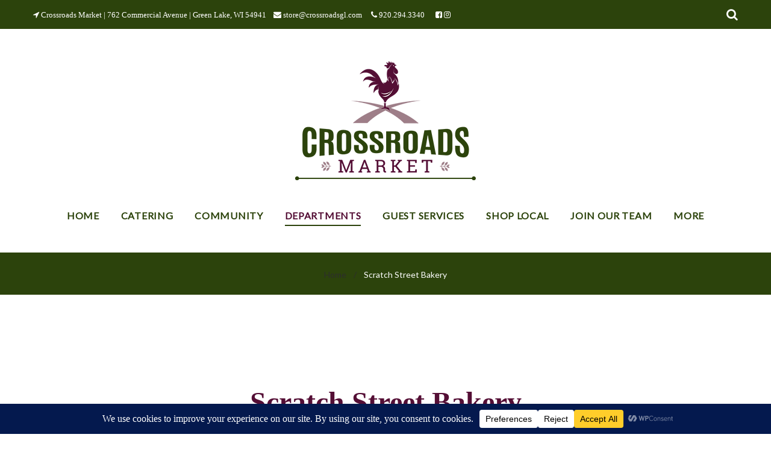

--- FILE ---
content_type: text/html; charset=UTF-8
request_url: https://crossroadsgl.com/bakery/
body_size: 24490
content:
<!DOCTYPE html>
<html lang="en-US">
<head>
<meta charset="UTF-8">
<link rel="profile" href="http://gmpg.org/xfn/11">
<link rel="pingback" href="https://crossroadsgl.com/xmlrpc.php">

	<script src="https://swp.finishlinestudios.com/wp-admin/admin-ajax.php?action=mercator-sso-js&#038;host=crossroadsgl.com&#038;back=https%3A%2F%2Fcrossroadsgl.com%2Fbakery%2F&#038;site=10&#038;nonce=aabe79104e"></script>
	<script type="text/javascript">
		/* <![CDATA[ */
			if ( 'function' === typeof MercatorSSO ) {
				document.cookie = "wordpress_test_cookie=WP Cookie check; path=/";
				if ( document.cookie.match( /(;|^)\s*wordpress_test_cookie\=/ ) ) {
					MercatorSSO();
				}
			}
		/* ]]> */
	</script>
<meta name="viewport" content="width=device-width, initial-scale=1, maximum-scale=1, user-scalable=no" />
<meta name='robots' content='index, follow, max-image-preview:large, max-snippet:-1, max-video-preview:-1' />

<!-- Google Tag Manager for WordPress by gtm4wp.com -->
<script data-cfasync="false" data-pagespeed-no-defer>
	var gtm4wp_datalayer_name = "dataLayer";
	var dataLayer = dataLayer || [];
</script>
<!-- End Google Tag Manager for WordPress by gtm4wp.com -->
	<!-- This site is optimized with the Yoast SEO plugin v26.7 - https://yoast.com/wordpress/plugins/seo/ -->
	<title>Scratch Street Bakery - Crossroads Market | Green Lake, WI</title>
	<meta name="description" content="Scratch Street Bakery at Crossroads Market offers artisan breads, custom cakes, and pastries baked fresh daily in Green Lake, Wisconsin." />
	<link rel="canonical" href="https://crossroadsgl.com/bakery/" />
	<meta property="og:locale" content="en_US" />
	<meta property="og:type" content="article" />
	<meta property="og:title" content="Scratch Street Bakery - Crossroads Market | Green Lake, WI" />
	<meta property="og:description" content="Scratch Street Bakery at Crossroads Market offers artisan breads, custom cakes, and pastries baked fresh daily in Green Lake, Wisconsin." />
	<meta property="og:url" content="https://crossroadsgl.com/bakery/" />
	<meta property="og:site_name" content="Crossroads Market | Green Lake, WI" />
	<meta property="article:publisher" content="https://www.facebook.com/crossroadsmarketGL" />
	<meta property="article:modified_time" content="2024-12-16T22:29:07+00:00" />
	<meta name="twitter:card" content="summary_large_image" />
	<meta name="twitter:label1" content="Est. reading time" />
	<meta name="twitter:data1" content="2 minutes" />
	<script type="application/ld+json" class="yoast-schema-graph">{"@context":"https://schema.org","@graph":[{"@type":["WebPage","SearchResultsPage"],"@id":"https://crossroadsgl.com/bakery/","url":"https://crossroadsgl.com/bakery/","name":"Scratch Street Bakery - Crossroads Market | Green Lake, WI","isPartOf":{"@id":"https://crossroadsgl.com/#website"},"datePublished":"2016-03-30T15:22:13+00:00","dateModified":"2024-12-16T22:29:07+00:00","description":"Scratch Street Bakery at Crossroads Market offers artisan breads, custom cakes, and pastries baked fresh daily in Green Lake, Wisconsin.","breadcrumb":{"@id":"https://crossroadsgl.com/bakery/#breadcrumb"},"inLanguage":"en-US","potentialAction":[{"@type":"ReadAction","target":["https://crossroadsgl.com/bakery/"]}]},{"@type":"BreadcrumbList","@id":"https://crossroadsgl.com/bakery/#breadcrumb","itemListElement":[{"@type":"ListItem","position":1,"name":"Home","item":"https://crossroadsgl.com/"},{"@type":"ListItem","position":2,"name":"Scratch Street Bakery"}]},{"@type":"WebSite","@id":"https://crossroadsgl.com/#website","url":"https://crossroadsgl.com/","name":"Crossroads Market | Green Lake, WI","description":"&quot;When you&#039;re at the crossroads, turn to us&quot;","publisher":{"@id":"https://crossroadsgl.com/#organization"},"potentialAction":[{"@type":"SearchAction","target":{"@type":"EntryPoint","urlTemplate":"https://crossroadsgl.com/?s={search_term_string}"},"query-input":{"@type":"PropertyValueSpecification","valueRequired":true,"valueName":"search_term_string"}}],"inLanguage":"en-US"},{"@type":"Organization","@id":"https://crossroadsgl.com/#organization","name":"Crossroads Market | Green Lake, WI","url":"https://crossroadsgl.com/","logo":{"@type":"ImageObject","inLanguage":"en-US","@id":"https://crossroadsgl.com/#/schema/logo/image/","url":"https://crossroadsgl.com/wp-content/uploads/sites/10/2024/10/CR.png","contentUrl":"https://crossroadsgl.com/wp-content/uploads/sites/10/2024/10/CR.png","width":842,"height":552,"caption":"Crossroads Market | Green Lake, WI"},"image":{"@id":"https://crossroadsgl.com/#/schema/logo/image/"},"sameAs":["https://www.facebook.com/crossroadsmarketGL","https://www.instagram.com/crossroadsmarketgl/"]}]}</script>
	<!-- / Yoast SEO plugin. -->


<link rel='dns-prefetch' href='//crossroadsgl.com' />
<link rel='dns-prefetch' href='//fonts.googleapis.com' />
<link rel="alternate" type="application/rss+xml" title="Crossroads Market | Green Lake, WI &raquo; Feed" href="https://crossroadsgl.com/feed/" />
<link rel="alternate" type="application/rss+xml" title="Crossroads Market | Green Lake, WI &raquo; Comments Feed" href="https://crossroadsgl.com/comments/feed/" />
<link rel="alternate" title="oEmbed (JSON)" type="application/json+oembed" href="https://crossroadsgl.com/wp-json/oembed/1.0/embed?url=https%3A%2F%2Fcrossroadsgl.com%2Fbakery%2F" />
<link rel="alternate" title="oEmbed (XML)" type="text/xml+oembed" href="https://crossroadsgl.com/wp-json/oembed/1.0/embed?url=https%3A%2F%2Fcrossroadsgl.com%2Fbakery%2F&#038;format=xml" />
<script data-cfasync="false" data-wpfc-render="false">
		(function () {
			window.dataLayer = window.dataLayer || [];function gtag(){dataLayer.push(arguments);}

			// Set the developer ID.
			gtag('set', 'developer_id.dMmRkYz', true);

			// Set default consent state based on plugin settings.
			gtag('consent', 'default', {
				'ad_storage': 'denied',
				'analytics_storage': 'denied',
				'ad_user_data': 'denied',
				'ad_personalization': 'denied',
				'security_storage': 'granted',
				'functionality_storage': 'granted',
				'wait_for_update': 500,
			});
		})();
	</script><style id='wp-img-auto-sizes-contain-inline-css' type='text/css'>
img:is([sizes=auto i],[sizes^="auto," i]){contain-intrinsic-size:3000px 1500px}
/*# sourceURL=wp-img-auto-sizes-contain-inline-css */
</style>
<link rel='stylesheet' id='jquery-swiper-css' href='https://crossroadsgl.com/wp-content/themes/crossroadsgl/assets/css/swiper.min.css?ver=3.3.0' type='text/css' media='all' />
<style id='wp-block-library-inline-css' type='text/css'>
:root{--wp-block-synced-color:#7a00df;--wp-block-synced-color--rgb:122,0,223;--wp-bound-block-color:var(--wp-block-synced-color);--wp-editor-canvas-background:#ddd;--wp-admin-theme-color:#007cba;--wp-admin-theme-color--rgb:0,124,186;--wp-admin-theme-color-darker-10:#006ba1;--wp-admin-theme-color-darker-10--rgb:0,107,160.5;--wp-admin-theme-color-darker-20:#005a87;--wp-admin-theme-color-darker-20--rgb:0,90,135;--wp-admin-border-width-focus:2px}@media (min-resolution:192dpi){:root{--wp-admin-border-width-focus:1.5px}}.wp-element-button{cursor:pointer}:root .has-very-light-gray-background-color{background-color:#eee}:root .has-very-dark-gray-background-color{background-color:#313131}:root .has-very-light-gray-color{color:#eee}:root .has-very-dark-gray-color{color:#313131}:root .has-vivid-green-cyan-to-vivid-cyan-blue-gradient-background{background:linear-gradient(135deg,#00d084,#0693e3)}:root .has-purple-crush-gradient-background{background:linear-gradient(135deg,#34e2e4,#4721fb 50%,#ab1dfe)}:root .has-hazy-dawn-gradient-background{background:linear-gradient(135deg,#faaca8,#dad0ec)}:root .has-subdued-olive-gradient-background{background:linear-gradient(135deg,#fafae1,#67a671)}:root .has-atomic-cream-gradient-background{background:linear-gradient(135deg,#fdd79a,#004a59)}:root .has-nightshade-gradient-background{background:linear-gradient(135deg,#330968,#31cdcf)}:root .has-midnight-gradient-background{background:linear-gradient(135deg,#020381,#2874fc)}:root{--wp--preset--font-size--normal:16px;--wp--preset--font-size--huge:42px}.has-regular-font-size{font-size:1em}.has-larger-font-size{font-size:2.625em}.has-normal-font-size{font-size:var(--wp--preset--font-size--normal)}.has-huge-font-size{font-size:var(--wp--preset--font-size--huge)}.has-text-align-center{text-align:center}.has-text-align-left{text-align:left}.has-text-align-right{text-align:right}.has-fit-text{white-space:nowrap!important}#end-resizable-editor-section{display:none}.aligncenter{clear:both}.items-justified-left{justify-content:flex-start}.items-justified-center{justify-content:center}.items-justified-right{justify-content:flex-end}.items-justified-space-between{justify-content:space-between}.screen-reader-text{border:0;clip-path:inset(50%);height:1px;margin:-1px;overflow:hidden;padding:0;position:absolute;width:1px;word-wrap:normal!important}.screen-reader-text:focus{background-color:#ddd;clip-path:none;color:#444;display:block;font-size:1em;height:auto;left:5px;line-height:normal;padding:15px 23px 14px;text-decoration:none;top:5px;width:auto;z-index:100000}html :where(.has-border-color){border-style:solid}html :where([style*=border-top-color]){border-top-style:solid}html :where([style*=border-right-color]){border-right-style:solid}html :where([style*=border-bottom-color]){border-bottom-style:solid}html :where([style*=border-left-color]){border-left-style:solid}html :where([style*=border-width]){border-style:solid}html :where([style*=border-top-width]){border-top-style:solid}html :where([style*=border-right-width]){border-right-style:solid}html :where([style*=border-bottom-width]){border-bottom-style:solid}html :where([style*=border-left-width]){border-left-style:solid}html :where(img[class*=wp-image-]){height:auto;max-width:100%}:where(figure){margin:0 0 1em}html :where(.is-position-sticky){--wp-admin--admin-bar--position-offset:var(--wp-admin--admin-bar--height,0px)}@media screen and (max-width:600px){html :where(.is-position-sticky){--wp-admin--admin-bar--position-offset:0px}}

/*# sourceURL=wp-block-library-inline-css */
</style><style id='global-styles-inline-css' type='text/css'>
:root{--wp--preset--aspect-ratio--square: 1;--wp--preset--aspect-ratio--4-3: 4/3;--wp--preset--aspect-ratio--3-4: 3/4;--wp--preset--aspect-ratio--3-2: 3/2;--wp--preset--aspect-ratio--2-3: 2/3;--wp--preset--aspect-ratio--16-9: 16/9;--wp--preset--aspect-ratio--9-16: 9/16;--wp--preset--color--black: #000000;--wp--preset--color--cyan-bluish-gray: #abb8c3;--wp--preset--color--white: #ffffff;--wp--preset--color--pale-pink: #f78da7;--wp--preset--color--vivid-red: #cf2e2e;--wp--preset--color--luminous-vivid-orange: #ff6900;--wp--preset--color--luminous-vivid-amber: #fcb900;--wp--preset--color--light-green-cyan: #7bdcb5;--wp--preset--color--vivid-green-cyan: #00d084;--wp--preset--color--pale-cyan-blue: #8ed1fc;--wp--preset--color--vivid-cyan-blue: #0693e3;--wp--preset--color--vivid-purple: #9b51e0;--wp--preset--gradient--vivid-cyan-blue-to-vivid-purple: linear-gradient(135deg,rgb(6,147,227) 0%,rgb(155,81,224) 100%);--wp--preset--gradient--light-green-cyan-to-vivid-green-cyan: linear-gradient(135deg,rgb(122,220,180) 0%,rgb(0,208,130) 100%);--wp--preset--gradient--luminous-vivid-amber-to-luminous-vivid-orange: linear-gradient(135deg,rgb(252,185,0) 0%,rgb(255,105,0) 100%);--wp--preset--gradient--luminous-vivid-orange-to-vivid-red: linear-gradient(135deg,rgb(255,105,0) 0%,rgb(207,46,46) 100%);--wp--preset--gradient--very-light-gray-to-cyan-bluish-gray: linear-gradient(135deg,rgb(238,238,238) 0%,rgb(169,184,195) 100%);--wp--preset--gradient--cool-to-warm-spectrum: linear-gradient(135deg,rgb(74,234,220) 0%,rgb(151,120,209) 20%,rgb(207,42,186) 40%,rgb(238,44,130) 60%,rgb(251,105,98) 80%,rgb(254,248,76) 100%);--wp--preset--gradient--blush-light-purple: linear-gradient(135deg,rgb(255,206,236) 0%,rgb(152,150,240) 100%);--wp--preset--gradient--blush-bordeaux: linear-gradient(135deg,rgb(254,205,165) 0%,rgb(254,45,45) 50%,rgb(107,0,62) 100%);--wp--preset--gradient--luminous-dusk: linear-gradient(135deg,rgb(255,203,112) 0%,rgb(199,81,192) 50%,rgb(65,88,208) 100%);--wp--preset--gradient--pale-ocean: linear-gradient(135deg,rgb(255,245,203) 0%,rgb(182,227,212) 50%,rgb(51,167,181) 100%);--wp--preset--gradient--electric-grass: linear-gradient(135deg,rgb(202,248,128) 0%,rgb(113,206,126) 100%);--wp--preset--gradient--midnight: linear-gradient(135deg,rgb(2,3,129) 0%,rgb(40,116,252) 100%);--wp--preset--font-size--small: 13px;--wp--preset--font-size--medium: 20px;--wp--preset--font-size--large: 36px;--wp--preset--font-size--x-large: 42px;--wp--preset--spacing--20: 0.44rem;--wp--preset--spacing--30: 0.67rem;--wp--preset--spacing--40: 1rem;--wp--preset--spacing--50: 1.5rem;--wp--preset--spacing--60: 2.25rem;--wp--preset--spacing--70: 3.38rem;--wp--preset--spacing--80: 5.06rem;--wp--preset--shadow--natural: 6px 6px 9px rgba(0, 0, 0, 0.2);--wp--preset--shadow--deep: 12px 12px 50px rgba(0, 0, 0, 0.4);--wp--preset--shadow--sharp: 6px 6px 0px rgba(0, 0, 0, 0.2);--wp--preset--shadow--outlined: 6px 6px 0px -3px rgb(255, 255, 255), 6px 6px rgb(0, 0, 0);--wp--preset--shadow--crisp: 6px 6px 0px rgb(0, 0, 0);}:where(.is-layout-flex){gap: 0.5em;}:where(.is-layout-grid){gap: 0.5em;}body .is-layout-flex{display: flex;}.is-layout-flex{flex-wrap: wrap;align-items: center;}.is-layout-flex > :is(*, div){margin: 0;}body .is-layout-grid{display: grid;}.is-layout-grid > :is(*, div){margin: 0;}:where(.wp-block-columns.is-layout-flex){gap: 2em;}:where(.wp-block-columns.is-layout-grid){gap: 2em;}:where(.wp-block-post-template.is-layout-flex){gap: 1.25em;}:where(.wp-block-post-template.is-layout-grid){gap: 1.25em;}.has-black-color{color: var(--wp--preset--color--black) !important;}.has-cyan-bluish-gray-color{color: var(--wp--preset--color--cyan-bluish-gray) !important;}.has-white-color{color: var(--wp--preset--color--white) !important;}.has-pale-pink-color{color: var(--wp--preset--color--pale-pink) !important;}.has-vivid-red-color{color: var(--wp--preset--color--vivid-red) !important;}.has-luminous-vivid-orange-color{color: var(--wp--preset--color--luminous-vivid-orange) !important;}.has-luminous-vivid-amber-color{color: var(--wp--preset--color--luminous-vivid-amber) !important;}.has-light-green-cyan-color{color: var(--wp--preset--color--light-green-cyan) !important;}.has-vivid-green-cyan-color{color: var(--wp--preset--color--vivid-green-cyan) !important;}.has-pale-cyan-blue-color{color: var(--wp--preset--color--pale-cyan-blue) !important;}.has-vivid-cyan-blue-color{color: var(--wp--preset--color--vivid-cyan-blue) !important;}.has-vivid-purple-color{color: var(--wp--preset--color--vivid-purple) !important;}.has-black-background-color{background-color: var(--wp--preset--color--black) !important;}.has-cyan-bluish-gray-background-color{background-color: var(--wp--preset--color--cyan-bluish-gray) !important;}.has-white-background-color{background-color: var(--wp--preset--color--white) !important;}.has-pale-pink-background-color{background-color: var(--wp--preset--color--pale-pink) !important;}.has-vivid-red-background-color{background-color: var(--wp--preset--color--vivid-red) !important;}.has-luminous-vivid-orange-background-color{background-color: var(--wp--preset--color--luminous-vivid-orange) !important;}.has-luminous-vivid-amber-background-color{background-color: var(--wp--preset--color--luminous-vivid-amber) !important;}.has-light-green-cyan-background-color{background-color: var(--wp--preset--color--light-green-cyan) !important;}.has-vivid-green-cyan-background-color{background-color: var(--wp--preset--color--vivid-green-cyan) !important;}.has-pale-cyan-blue-background-color{background-color: var(--wp--preset--color--pale-cyan-blue) !important;}.has-vivid-cyan-blue-background-color{background-color: var(--wp--preset--color--vivid-cyan-blue) !important;}.has-vivid-purple-background-color{background-color: var(--wp--preset--color--vivid-purple) !important;}.has-black-border-color{border-color: var(--wp--preset--color--black) !important;}.has-cyan-bluish-gray-border-color{border-color: var(--wp--preset--color--cyan-bluish-gray) !important;}.has-white-border-color{border-color: var(--wp--preset--color--white) !important;}.has-pale-pink-border-color{border-color: var(--wp--preset--color--pale-pink) !important;}.has-vivid-red-border-color{border-color: var(--wp--preset--color--vivid-red) !important;}.has-luminous-vivid-orange-border-color{border-color: var(--wp--preset--color--luminous-vivid-orange) !important;}.has-luminous-vivid-amber-border-color{border-color: var(--wp--preset--color--luminous-vivid-amber) !important;}.has-light-green-cyan-border-color{border-color: var(--wp--preset--color--light-green-cyan) !important;}.has-vivid-green-cyan-border-color{border-color: var(--wp--preset--color--vivid-green-cyan) !important;}.has-pale-cyan-blue-border-color{border-color: var(--wp--preset--color--pale-cyan-blue) !important;}.has-vivid-cyan-blue-border-color{border-color: var(--wp--preset--color--vivid-cyan-blue) !important;}.has-vivid-purple-border-color{border-color: var(--wp--preset--color--vivid-purple) !important;}.has-vivid-cyan-blue-to-vivid-purple-gradient-background{background: var(--wp--preset--gradient--vivid-cyan-blue-to-vivid-purple) !important;}.has-light-green-cyan-to-vivid-green-cyan-gradient-background{background: var(--wp--preset--gradient--light-green-cyan-to-vivid-green-cyan) !important;}.has-luminous-vivid-amber-to-luminous-vivid-orange-gradient-background{background: var(--wp--preset--gradient--luminous-vivid-amber-to-luminous-vivid-orange) !important;}.has-luminous-vivid-orange-to-vivid-red-gradient-background{background: var(--wp--preset--gradient--luminous-vivid-orange-to-vivid-red) !important;}.has-very-light-gray-to-cyan-bluish-gray-gradient-background{background: var(--wp--preset--gradient--very-light-gray-to-cyan-bluish-gray) !important;}.has-cool-to-warm-spectrum-gradient-background{background: var(--wp--preset--gradient--cool-to-warm-spectrum) !important;}.has-blush-light-purple-gradient-background{background: var(--wp--preset--gradient--blush-light-purple) !important;}.has-blush-bordeaux-gradient-background{background: var(--wp--preset--gradient--blush-bordeaux) !important;}.has-luminous-dusk-gradient-background{background: var(--wp--preset--gradient--luminous-dusk) !important;}.has-pale-ocean-gradient-background{background: var(--wp--preset--gradient--pale-ocean) !important;}.has-electric-grass-gradient-background{background: var(--wp--preset--gradient--electric-grass) !important;}.has-midnight-gradient-background{background: var(--wp--preset--gradient--midnight) !important;}.has-small-font-size{font-size: var(--wp--preset--font-size--small) !important;}.has-medium-font-size{font-size: var(--wp--preset--font-size--medium) !important;}.has-large-font-size{font-size: var(--wp--preset--font-size--large) !important;}.has-x-large-font-size{font-size: var(--wp--preset--font-size--x-large) !important;}
/*# sourceURL=global-styles-inline-css */
</style>

<style id='classic-theme-styles-inline-css' type='text/css'>
/*! This file is auto-generated */
.wp-block-button__link{color:#fff;background-color:#32373c;border-radius:9999px;box-shadow:none;text-decoration:none;padding:calc(.667em + 2px) calc(1.333em + 2px);font-size:1.125em}.wp-block-file__button{background:#32373c;color:#fff;text-decoration:none}
/*# sourceURL=/wp-includes/css/classic-themes.min.css */
</style>
<link rel='stylesheet' id='cherry-google-fonts-css' href='//fonts.googleapis.com/css?family=Lato%3A400%7CMontserrat%3A700&#038;subset=latin&#038;ver=6.9' type='text/css' media='all' />
<link rel='stylesheet' id='js_composer_front-css' href='https://crossroadsgl.com/wp-content/plugins/js_composer/assets/css/js_composer.min.css?ver=8.7.2' type='text/css' media='all' />
<link rel='stylesheet' id='font-awesome-css' href='https://crossroadsgl.com/wp-content/themes/crossroadsgl/assets/css/font-awesome.min.css?ver=4.6.3' type='text/css' media='all' />
<link rel='stylesheet' id='material-icons-css' href='https://crossroadsgl.com/wp-content/themes/crossroadsgl/assets/css/material-icons.min.css?ver=2.2.0' type='text/css' media='all' />
<link rel='stylesheet' id='magnific-popup-css' href='https://crossroadsgl.com/wp-content/themes/crossroadsgl/assets/css/magnific-popup.min.css?ver=1.1.0' type='text/css' media='all' />
<link rel='stylesheet' id='linear-icons-css' href='https://crossroadsgl.com/wp-content/themes/crossroadsgl/assets/css/linearicons.css?ver=1.0.0' type='text/css' media='all' />
<link rel='stylesheet' id='besttake-theme-style-css' href='https://crossroadsgl.com/wp-content/themes/crossroadsgl/style.css?ver=1.0.2' type='text/css' media='all' />
<style id='besttake-theme-style-inline-css' type='text/css'>
.site-footer { background-image: url( https://crossroadsgl.com/wp-content/themes/crossroadsgl/assets/images/footer-bg.jpg ); }
/* #Typography */body {font-style: normal;font-weight: 400;font-size: 20px;line-height: 1.5;font-family: Garamond, serif;letter-spacing: 0em;text-align: center;color: #2d2d2d;}h1,.h1-style {font-style: normal;font-weight: 800;font-size: 24px;line-height: 1.5;font-family: Garamond, serif;letter-spacing: 0em;text-align: inherit;color: #540e35;}h2,.h2-style {font-style: normal;font-weight: 800;font-size: 24px;line-height: 1.5;font-family: Garamond, serif;letter-spacing: 0em;text-align: inherit;color: #2c430c;}h3,.h3-style {font-style: normal;font-weight: 800;font-size: 21px;line-height: 1.5;font-family: Garamond, serif;letter-spacing: 0em;text-align: inherit;color: #540e35;}h4,.h4-style {font-style: normal;font-weight: 800;font-size: 19px;line-height: 1.5;font-family: Garamond, serif;letter-spacing: 0em;text-align: inherit;color: #2c430c;}h5,.h5-style {font-style: normal;font-weight: 800;font-size: 16px;line-height: 1.5;font-family: Garamond, serif;letter-spacing: 0em;text-align: inherit;color: #540e35;}h6,.h6-style {font-style: normal;font-weight: 800;font-size: 14px;line-height: 1.5;font-family: Garamond, serif;letter-spacing: 0em;text-align: inherit;color: #2c430c;}@media (min-width: 992px) {h1,.h1-style { font-size: 48px; }h2,.h2-style { font-size: 40px; }h3,.h3-style { font-size: 26px; }h4,.h4-style { font-size: 20px; }}a,h1 a:hover,h2 a:hover,h3 a:hover,h4 a:hover,h5 a:hover,h6 a:hover,.not-found .page-title { color: #540e35; }a:hover { color: #2c430c; }/* #Invert Color Scheme */.invert { color: #ffffff; }.invert h1 { color: #ffffff; }.invert h2 { color: #ffffff; }.invert h3 { color: #ffffff; }.invert h4 { color: #ffffff; }.invert h5 { color: #ffffff; }.invert h6 { color: #ffffff; }.invert a { color: #ffffff; }.invert a:hover { color: #252525; }.invert.invert_primary a:hover {color: #2d2d2d;}.text-accent-1 { color: #540e35; }.invert .text-accent-1 { color: #f6f6f6;}.text-accent-2 { color: #2c430c; }.invert .text-accent-2 { color: #252525; }.text-accent-3 { color: #252525; }.invert .text-accent-3 { color: #ffffff; }/* #Layout */@media (min-width: 1200px) {.site .container {max-width: 1200px;}}/* #404 */body.error404 .site-content {background-color: #f9b707;background-repeat: no-repeat;background-position: center top;background-attachment: scroll;}.error-404 .btn-secondary{background-color: #540e35;border-color: #540e35;}/* #Elements */blockquote {color: #2c430c;font-size: 20px;line-height: 1.5;}.post-format-quote cite,.post-format-quote:before,blockquote p:before {color: #540e35;}blockquote cite {font-style: normal;font-weight: 800;font-size: 14px;line-height: 1.5;font-family: Garamond, serif;letter-spacing: 0em;text-align: inherit;color: #2c430c;}code {color: #ffffff;background-color: #540e35;border-color: #540e35;font-family: Garamond, serif;}.single-post .post > .entry-content > p:first-of-type:first-letter,.dropcaps {background-color: #540e35;color: #ffffff;}/*List*/ul:not([class]):not([id]) li,#tm_builder_outer_content .tm_pb_module ul:not([class]) li,.entry-content ol li,.services-macros ol li{color: #2c430c;}.entry-content ol >li:before,.site-main ol >li:before,.entry-content ul:not([class]) > li:before,.site-main ul:not([class]) > li:before {color: #540e35;}ul li:before{color: #540e35;}.entry-content ol > li:before,.services-macros ol > li:before{font-family: Garamond, serif;}.tm_pb_text h2:after{background-color: #2c430c;}.invert .tm_pb_text h2:after{background-color: #ffffff;}/* #preloader bg */.spinner > div{background-color: #540e35;}.page-title:before{background: #540e35;}/*Swiper*/#tm_builder_outer_content .tm_pb_swiper.tm_pb_module .swiper-button-next:hover,#tm_builder_outer_content .tm_pb_swiper.tm_pb_module .swiper-button-prev:hover{background: #540e35;}.swiper-container.swiper-container-horizontal .swiper-button-next:hover i,.swiper-container.swiper-container-horizontal .swiper-button-prev:hover i,#tm_builder_outer_content .tm_pb_member_social_links a:hover{color: #ffffff;}#tm_builder_outer_content .tm_pb_swiper.tm_pb_module .swiper-slide .entry-title a:hover,#tm_builder_outer_content .tm_pb_swiper.tm_pb_module .swiper-slide .entry-meta .posted-by a:hover,#tm_builder_outer_content .tm_pb_member_social_links a{color: #540e35;}#tm_builder_outer_content .tm_pb_swiper.tm_pb_module .swiper-slide .carousel__more-btn:hover{color: #2c430c;}<div class="row justify-content-between pl-3 col-12"><div class="pl-3 col-12"><h3 class="spinnaker-font mt-3 ">GRAMMAR LIST</h3><a href="#" class="btn btn-outline-danger align-self-center"><strong>?</strong></a></div></div>/* #Header */.header-container {background-color: #ffffff;background-image: url();background-repeat: no-repeat;background-position: center top;background-attachment: scroll;}@media (min-width: 1200px ) {.site-header.style-5.transparent .header-container {max-width: calc(1200px - 50px);}}/* ##Logo */.site-logo {font-style: normal;font-weight: 700;font-size: 40px;font-family: Montserrat, sans-serif;}.site-logo__link,.site-logo__link:hover {color: #2c430c;}/* ##Top Panel */.top-panel {background-color: #2c430c;}.top-panel .social-list a{color: #252525;}.top-panel .social-list a:hover{color: #540e35;}.top-panel.invert .social-list a{color: #ffffff;}.top-panel.invert .social-list a:hover{color: #540e35;}.site-header-cart .cart-contents i {color: rgb(109,109,109);}.invert .site-header-cart .cart-contents i {color: #ffffff;}.site-header-cart .cart-contents:hover i,.invert .site-header-cart .cart-contents:hover i{color: #540e35;}/*Contact block*/.site-header .contact-block__label,.contact-block a,.contact-block__text{color: #2d2d2d;}.site-header .invert .contact-block__label,.invert .contact-block a,.invert .contact-block__text{color:#ffffff;}.invert .contact-block a:hover{color: #2d2d2d;}.contact-block__icon{color: #2d2d2d;}/* #Fields */input[type='text'],input[type='email'],input[type='url'],input[type='password'],input[type='search'],input[type='number'],input[type='tel'],input[type='range'],input[type='date'],input[type='month'],input[type='week'],input[type='time'],input[type='datetime'],input[type='datetime-local'],input[type='color'],select,textarea {color: #2d2d2d;}/* #Search Form */.search-form__field {color: #2d2d2d;}.search-form__input-wrap i,.search-form__toggle,.search-form__close {color: #2c430c;}.invert .search-form__toggle,.invert .search-form__close {color: #ffffff;}.search-form__toggle:hover,.invert .search-form__toggle:hover,.search-form__close:hover,.invert .search-form__close:hover{color: #540e35;}.top-panel .search-form__submit,.header-container .search-form__submit,.mobile-panel .search-form__submit{color: #2c430c;}.top-panel .search-form__submit:hover,.header-container .search-form__submit:hover,.mobile-panel .search-form__submit:hover,.top-panel.invert .search-form__submit:hover,.header-container.invert .search-form__submit:hover,.mobile-panel.invert .search-form__submit:hover{color: #540e35;}.top-panel.invert .search-form__field {color: #ffffff; }.top-panel.invert .search-form__field::-webkit-input-placeholder { color: #ffffff; }.top-panel.invert .search-form__field::-moz-placeholder { color: #ffffff; }.top-panel.invert .search-form__field:-moz-placeholder { color: #ffffff; }.top-panel.invert .search-form__field:-ms-input-placeholder { color: #ffffff; }.header-container.invert .search-form__field {color: #ffffff; }.header-container.invert .search-form__field::-webkit-input-placeholder { color: #ffffff; }.header-container.invert .search-form__field::-moz-placeholder { color: #ffffff; }.header-container.invert .search-form__field:-moz-placeholder { color: #ffffff; }.header-container.invert .search-form__field:-ms-input-placeholder { color: #ffffff; }/* #Comment, Contact, Password Forms */[class^="comment-form-"] i{color: rgb(109,109,109);}.comment-form .submit,.wpcf7-submit,.post-password-form label + input {color: #ffffff;background-color: #540e35;border-color: #540e35;}.comment-form .submit:hover,.wpcf7-submit:hover,.post-password-form label + input:hover {color: #2c430c;background-color: transparent;border-color: #2c430c;}.comment-form .submit:active,.wpcf7-submit:active,.post-password-form label + input:active {box-shadow: 0 0 10px #2c430c;}/* #Input Placeholders */::-webkit-input-placeholder { color: #2d2d2d; }::-moz-placeholder{ color: #2d2d2d; }:-moz-placeholder{ color: #2d2d2d; }:-ms-input-placeholder{ color: #2d2d2d; }/* #Main Menu */.main-navigation .menu > li > a,.invert .main-navigation.vertical-menu .menu > li > a,.invert .main-navigation .menu.isStuck > li > a,.invert .main-navigation.mobile-menu .menu > li > a,.invert .isStuck .menu-item__desc{color: #2c430c;}.invert .main-navigation > .menu > li > a,.invert .menu-toggle[aria-controls="main-menu"],.invert .main-navigation .menu li .sub-menu-toggle,.invert .menu-item__desc,.invert .main-navigation.isStuck .menu > li > a,.invert .main-navigation.mobile-menu .menu > li > a{color: #ffffff;}.invert .main-navigation:not(.vertical-menu) .sub-menu a{color: #2d2d2d;}.invert .main-navigation.mobile-menu > .menu{color: #540e35;}.main-navigation .menu > li > a:hover,.main-navigation .menu > li.menu-hover > a,.main-navigation .menu > li.besttakemega-menu-hover > a,.main-navigation .menu > li.current_page_item > a,.main-navigation .menu > li.current_page_ancestor > a,.main-navigation .menu > li.current-menu-item > a,.main-navigation .menu > li.current-menu-ancestor > a,.invert .main-navigation.vertical-menu .menu > li > a:hover,.invert .main-navigation.vertical-menu .menu > li.menu-hover > a,.invert .main-navigation.vertical-menu .menu > li.current_page_item > a,.invert .main-navigation.vertical-menu .menu > li.current_page_ancestor > a,.invert .main-navigation.vertical-menu .menu > li.current-menu-item > a,.invert .main-navigation.vertical-menu .menu > li.current-menu-ancestor > a,.invert .main-navigation .menu.isStuck > li > a:hover,.invert .main-navigation .menu.isStuck > li.menu-hover > a,.invert .main-navigation .menu.isStuck > li.current_page_item > a,.invert .main-navigation .menu.isStuck > li.current_page_ancestor > a,.invert .main-navigation .menu.isStuck > li.current-menu-item > a,.invert .main-navigation .menu.isStuck > li.current-menu-ancestor > a,.invert .main-navigation.mobile-menu .menu > li > a:hover,.invert .main-navigation.mobile-menu .menu > li.menu-hover > a,.invert .main-navigation.mobile-menu .menu > li.current_page_item > a,.invert .main-navigation.mobile-menu .menu > li.current_page_ancestor > a,.invert .main-navigation.mobile-menu .menu > li.current-menu-item > a,.invert .main-navigation.mobile-menu .menu > li.current-menu-ancestor > a,.main-navigation .sub-menu > li > a:hover,.main-navigation .sub-menu > li.menu-hover > a,.main-navigation .sub-menu > li.current_page_item > a,.main-navigation .sub-menu > li.current_page_ancestor > a,.main-navigation .sub-menu > li.current-menu-item > a,.main-navigation .sub-menu > li.current-menu-ancestor > a,.main-navigation-buttons .navigation-button:hover,.invert .main-navigation:not(.vertical-menu) .sub-menu a:hover{color: #540e35;}.main-navigation .menu > li > a:before{background-color: #2c430c;}.main-navigation ul ul a {color: #2c430c;}.menu-item__desc,.invert .sub-menu .menu-item__desc {color: #2d2d2d;}.main-navigation .sub-menu a{font-family: Garamond, serif;color: #540e35;}.main-navigation .sub-menu a:hover{color: #2c430c;}.main-navigation:not(.vertical-menu) .menu .sub-menu{border-top-color: #ffffff;}.menu-toggle[aria-controls="main-menu"],.main-navigation .menu li .sub-menu-toggle,.main-navigation-buttons .navigation-button{color: #2c430c;}.menu-toggle .menu-toggle-inner,.menu-toggle .menu-toggle-inner:before,.menu-toggle .menu-toggle-inner:after {background-color: #2c430c;}.invert .menu-toggle .menu-toggle-inner,.invert .menu-toggle .menu-toggle-inner:before,.invert .menu-toggle .menu-toggle-inner:after {background-color: #f6f6f6;}.menu-toggle:hover .menu-toggle-inner,.menu-toggle:hover .menu-toggle-inner:before,.menu-toggle:hover .menu-toggle-inner:after,.invert .menu-toggle:hover .menu-toggle-inner,.invert .menu-toggle:hover .menu-toggle-inner:before,.invert .menu-toggle:hover .menu-toggle-inner:after,.main-navigation .sub-menu > li:before{background-color: #540e35;}/* #Footer Menu */.footer-menu__items li a {color: #2c430c;}.invert .footer-menu__items li a {color: #ffffff;}.footer-menu__items li a:hover,.footer-menu__items li.current-menu-item a,.footer-menu__items li.current_page_item a,.invert .footer-menu__items li a:hover,.invert .footer-menu__items li.current-menu-item a,.invert .footer-menu__items li.current_page_item a {color: #540e35;}/* #Top Menu */.top-panel__menu .menu-item.current-menu-item a,.top-panel__menu .menu-item.current_page_item a {color: #2c430c;}.top-panel__menu a:hover{color: #2d2d2d;}.invert .top-panel__menu .menu-item.current-menu-item a,.invert .top-panel__menu .menu-item.current_page_item a {color: #540e35;}.main-navigation{font-family:Lato, sans-serif;}.main-navigation:not(.vertical-menu) .sub-menu,.main-navigation.mobile-menu {background: #ffffff;}/* #Entry Meta */.sticky__label {color: #ffffff;background-color: #540e35;margin-top: calc(((16px * 1.5) - 30px) / 2);}.posts-list--default .sticky__label{margin-top: calc(((19px * 1.5) - 30px) / 2);}@media (min-width: 992px) {.posts-list--default .sticky__label{margin-top: calc(((20px * 1.5) - 30px) / 2);}}.entry-meta{font-style: normal;font-weight: 400;font-size: 14px;line-height: 1.5;font-family: Lato, sans-serif;letter-spacing: 0em;color: #540e35;}@media (min-width: 544px) {.single-modern-header .entry-meta {font-size: 20px;}}.invert .entry-meta a {color: #252525;}.invert .entry-meta a:hover,.invert.invert_primary .entry-meta a,.invert.invert_primary .entry-meta {color: #ffffff;}.invert.invert_primary .entry-meta a:hover {color: #2c430c;}.single-modern-header .posted-by {font-weight: 800;font-size: 14px;line-height: 1.5;font-family: Garamond, serif;letter-spacing: 0em;}.single-modern-header .entry-title {font-size: 20px;}@media (min-width: 544px) {.single-modern-header .posted-by { font-size: 19px; }.single-modern-header .entry-title { font-size: 24px; }}@media (min-width: 992px) {.single-modern-header .posted-by { font-size: 20px; }.single-modern-header .entry-title { font-size: 40px; }}.post__terms:before,.post__cats:before,.post__date:before,.post__comments:before,.post__tags:before,.posted-by:before{color: #540e35;}.share-btns__link{color: #2d2d2d;}.posted-by,.posted-by a {color: #2d2d2d;}.single-modern-header:not(.invert) .posted-by,.single-modern-header:not(.invert) .posted-by a{color: #2c430c}.invert .posted-by,.invert .posted-by a {color: #ffffff;}.posted-by a:hover,.single-modern-header .posted-by a:hover,.invert .posted-by a:hover {color: #540e35;}.entry-meta i {color: rgb(109,109,109);}.invert .entry-meta i {color: #ffffff;}/* #Post Format */.format-audio .post-featured-content,.mejs-container-wrapper,.single .format-quote .entry-content blockquote,.single-modern-header,.comment-content-wrap{background-color: #f6f6f6;}.post-format-quote{color: #2d2d2d;}.comment-content-wrap:before{border-color: transparent #f6f6f6 transparent transparent;}.comment .fn{font-family: Garamond, serif;font-size: 20px;font-weight: 400;line-height: 1.5;color: #2c430c;}.comment .comment-content p {font-size: 18px;}.format-link .post-featured-content {background-color: #540e35;}.swiper-button-next, .swiper-button-prev,.swiper-container.swiper-container-horizontal .swiper-button-next,.swiper-container.swiper-container-horizontal .swiper-button-prev{}/* #Author Bio */.post-author__title{font-size: 20px;line-height: 1.5;}.comment-reply-title,.comments-title{font-size: 26px;line-height: 1.5;}.post-author__title a{color: #2c430c;}.post-author__title a:hover {color: #2d2d2d;}.post-author-bio .post-author__content {font-size: 18px;}/* #Comments */.comment .comment-date {font-style: normal;font-size: 14px;}.comment .comment-date__link {color: #2c430c;}.comment .comment-date__link:hover {color: #540e35;}.comment .comment-content p {font-size: 16px;}.comment-reply-link,#cancel-comment-reply-link {font-size: 14px;}.comment-reply-link {font-style: normal;}#cancel-comment-reply-link {color: #540e35;}#cancel-comment-reply-link:hover {color: #2c430c;}/* #Swiper navigation*/.swiper-pagination-bullet {background-color: rgba(44,67,12,0.15);}.swiper-pagination-bullet-active,.swiper-pagination-bullet:hover{background-color: #540e35;}.swiper-button-next,.swiper-button-prev {color: rgb(109,109,109);background-color: #f6f6f6;}.swiper-button-next:not(.swiper-button-disabled):hover,.swiper-button-prev:not(.swiper-button-disabled):hover{color: #540e35;}/* Image pop-up */a[data-popup="magnificPopup"]:before,.mini-gallery a:before {background-color: #540e35;}/* Audio list */.wp-playlist.wp-audio-playlist.wp-playlist-light {background-color: #252525;border-color: #252525;}.wp-playlist.wp-audio-playlist.wp-playlist-light .wp-playlist-caption {color: #2d2d2d;}.wp-playlist.wp-audio-playlist .wp-playlist-current-item .wp-playlist-caption .wp-playlist-item-title{font-style: normal;font-weight: 800;font-size: 14px;line-height: 1.5;font-family: Garamond, serif;letter-spacing: 0em;color: #2c430c;}.wp-playlist.wp-audio-playlist.wp-playlist-dark .wp-playlist-current-item .wp-playlist-caption .wp-playlist-item-title{color: #ffffff;}.post .entry-title {font-size: 16px;}.post .entry-title a:hover{color: #540e35;}.single .post .entry-title {font-size: 26px;line-height: 1.5;}.single .post .entry-title:before{background-color: #540e35;}[class*="blog-grid"] .post .entry-title,[class*="blog-masonry"] .post .entry-title,[class*="blog-vertical-justify"] .post .entry-title{font-size: 14px;line-height: 1.5;}/*Gallery Post Swiper*/.invert .swiper-button-next,.invert .swiper-button-prev,.invert .swiper-button-next:not(.swiper-button-disabled):hover,.invert .swiper-button-prev:not(.swiper-button-disabled):hover{color:#ffffff;}.swiper-button-next:hover,.swiper-button-prev:hover,.swiper-button-next:not(.swiper-button-disabled):hover,.swiper-button-prev:not(.swiper-button-disabled):hover{background-color:#2c430c;}/* #Data */.post__date a{color: #2c430c;}.post__date a:hover{color: #540e35;}/* #Paginations */.nav-links{font-family: Garamond, serif;}.site-content .page-numbers.next:hover,.site-content .page-numbers.prev:hover,#tm_builder_outer_content .pagination .page-numbers.next:hover,#tm_builder_outer_content .pagination .page-numbers.prev:hover{color: #540e35;}.site-content a.page-numbers:hover,.site-content .page-numbers.current{color: #540e35}/* #Breadcrumbs */.breadcrumbs{background-color: #2c430c;}.breadcrumbs:before{background: linear-gradient(to bottom, rgb(6,6,6), rgb(42,42,42));}.breadcrumbs__item {font-style: normal;font-weight: 400;font-size: 14px;line-height: 1.5;font-family: Lato, sans-serif;letter-spacing: 0em;}.breadcrumbs__item-target {color: #ffffff;}.breadcrumbs .breadcrumbs__item a {color: #2d2d2d;}.breadcrumbs .breadcrumbs__item a:hover{color: #ffffff;}/* #Footer */.site-footer {background-color: #fcfcfc;}.footer-area-wrap {background-color: transparent;}.footer-copyright{color: #2d2d2d;}.tm_pb_column_1_4 .widget,.tm_pb_column_1_3 .widget,.footer-area:not(.footer-area--fullwidth) .widget{font-size: 18px;}.footer-area-wrap a:hover,.footer-area-wrap.invert a:hover,.footer-area-wrap.invert .widget_recent_comments a:hover{color: #2d2d2d;}.footer-area-wrap.invert a{color: #ffffff;}.footer-area-wrap.invert .widget-about__social li a:hover{color: #ffffff;}.footer-menu{font-family: Garamond, serif;}.footer-area .widget .widget-title{font-size: 20px;line-height: 1.5;}.footer-area .widget_recent_entries a{font-style: normal;font-weight: 800;font-size: 14px;line-height: 1.5;font-family: Garamond, serif;letter-spacing: 0em;text-align: inherit;}.site-footer.default .footer-area-wrap + .footer-container:before{max-width: calc((1200 - 50)*1px);border-top-color: rgba(255,255,255,0.2);}/* #ToTop button */#toTop {color: #ffffff;background-color: #540e35;}#toTop:hover {background-color: #2d2d2d;}/* #Magnific Popup*/.mfp-iframe-holder .mfp-close ,.mfp-image-holder .mfp-close {color: rgb(109,109,109);}.mfp-iframe-holder .mfp-close:hover,.mfp-image-holder .mfp-close:hover{color: #2c430c;}.mfp-iframe-holder .mfp-arrow:before,.mfp-iframe-holder .mfp-arrow:after,.mfp-image-holder .mfp-arrow:before,.mfp-image-holder .mfp-arrow:after{background-color: rgb(109,109,109);}.mfp-iframe-holder .mfp-arrow:hover:before,.mfp-iframe-holder .mfp-arrow:hover:after,.mfp-image-holder .mfp-arrow:hover:before,.mfp-image-holder .mfp-arrow:hover:after{background-color: #2c430c;}/* #Button Appearance Styles (regular scheme) */.link {color: #2c430c;}.invert .link {color: #ffffff;}.link:hover,.invert .link:hover {color: #540e35;}.btn,.btn-primary,.btn-secondary,.btn:hover,.btn-primary:hover,.btn-secondary:hover,.invert .btn-primary,.invert .btn-secondary,.invert .btn-primary:hover,.invert .btn-secondary:hover{color: #ffffff;}.btn,.btn-primary {background-color: #540e35;border-color: #540e35;}.btn:hover,.btn-primary:hover {background-color: #2c430c;border-color: #2c430c;}.btn:active,.btn-primary:active {box-shadow: 0 0 10px #540e35;}.btn-secondary {background-color: #2c430c;border-color: #2c430c;}.btn-secondary:hover {background-color: #540e35;border-color: #540e35;}.btn-secondary:active {box-shadow: 0 0 10px #540e35;}.error-404 .btn-secondary:hover {color: #ffffff;border-color: #ffffff;}.btn-default {color: #2c430c;}.btn-default:hover {color: #ffffff;background-color: #540e35;border-color: #540e35;}.btn-default:active {box-shadow: 0 0 10px #540e35;}/* #Button Appearance Styles (invert scheme) */.invert .btn,.invert .btn-primary,.invert .btn-secondary,.invert .btn-default {color: #ffffff;border-color: #ffffff;}.invert .btn-primary:hover,.invert .btn-secondary:hover,.invert .btn-default:hover {color: #2c430c;border-color: #ffffff;background-color: #ffffff;}.widget_calendar table thead th,.widget_recent_entries ul li a,.widget_recent_comments ul li .comment-author-link{font-weight: 800;font-family: Garamond, serif;}/* #Widget Calendar */.widget_calendar{background-color: #540e35;}.widget_calendar caption{font-style: normal;font-weight: 800;font-size: 21px;line-height: 1.5;font-family: Garamond, serif;letter-spacing: 0em;}.widget_calendar table thead th{font-style: normal;font-size: 14px;line-height: 1.5;letter-spacing: 0em;}.invert .widget_recent_entries a{color: #ffffff;}.invert .widget_recent_entries a:hover{color: #2d2d2d;}.widget_calendar tfoot td#prev a,.widget_calendar tfoot td#next a,.widget_calendar table thead th,.widget_calendar caption,.invert .widget_calendar caption,.widget_calendar tbody td:not(.pad),#tm_builder_outer_content .tm_pb_widget_area .widget_calendar table tbody td:not(.pad){color: #ffffff;}.widget_calendar tfoot td#prev a:hover,.widget_calendar tfoot td#next a:hover{color: #2d2d2d;}.widget_calendar tbody td:not(.pad),#tm_builder_outer_content .tm_pb_widget_area .widget_calendar table tbody td:not(.pad) {border-color: #f6f6f6;}#tm_builder_outer_content .invert .tm_pb_widget_area .widget_calendar table tbody td:not(.pad) {background-color: rgb(12,12,12);color: #2d2d2d;}.widget_calendar tbody td a:hover,#tm_builder_outer_content .tm_pb_widget_area .widget_calendar table tbody td a:hover {background-color: #ffffff;color: #2c430c;}.widget_calendar tbody td#today,#tm_builder_outer_content .tm_pb_widget_area .widget_calendar table tbody td#today {background-color: #540e35;color: #ffffff;}/* #Widget Tag Cloud */.tagcloud a {color: #2d2d2d;background-color: #252525;border-color: #252525;}/* #Widget Recent Posts - Comments, Archive */.widget_recent_comments a{color: #2d2d2d;}.widget_archive{background-color: #540e35;}.widget_archive .widget-title{color: #ffffff;}.widget_recent_entries a,.widget_recent_comments a:hover{color: #540e35;}.invert .widget_recent_entries a,.invert .widget_recent_comments a,.invert .widget_archive a,.widget_archive a,.widget_archive ul:not([class]):not([id]) li{color: #ffffff;}.widget_recent_entries a:hover,.widget_archive a:hover {color: #2d2d2d;}.invert .widget_recent_entries .post-date,.widget_recent_entries .post-date {color: #2d2d2d;}.widget-title{font-size: 26px;line-height: 1.5;}.tagcloud a{background-color: #f6f6f6;border-color: #f6f6f6;}.invert .footer-area .widget_recent_comments a,.invert .footer-area .widget_nav_menu a:hover{color: #ffffff;}.invert .contact-information-widget__inner li.contact-information__item a,.invert .footer-area .widget_recent_comments a:hover,.invert .footer-area .widget_archive a:hover,.invert .footer-area .widget_nav_menu a{color: #2d2d2d;}/* #Widget Search */.footer-area-wrap .cherry-search__icon{color: #ffffff;}.invert .cherry-search__icon,.invert .cherry-search input[type='search']{color: #ffffff;}.invert .cherry-search input[type='search']::-webkit-input-placeholder{color: #2d2d2d;}.not-found .cherry-search__icon,.invert .btn:hover .cherry-search__icon{color: #2d2d2d;}/* #Widget Subscribe */.sidebar .widget-subscribe{background-color: #540e35;color: #ffffff;}.sidebar .widget-subscribe .widget-title,.sidebar .widget-subscribe .social-list .menu-item > a{color: #ffffff;}.sidebar .widget-subscribe .subscribe-block__input{background-color: #ffffff;}.sidebar .widget-subscribe .social-list .menu-item:hover{background-color: #ffffff;}.sidebar .widget-subscribe .social-list .menu-item:hover a{color: #2c430c;}/* #Widget Category */.widget_categories ul:not([class]):not([id]) li{color: #2d2d2d;}.widget_categories ul li.cat-item:before{background-color: #540e35;}/* #Widget Recent Posts */.widget_recent_entries ul li a{color: #2c430c;font-style: normal;font-size: 14px;line-height: 1.5;letter-spacing: 0em;text-align: inherit;}/* #Widget Recent Comments */.widget_recent_comments ul li .comment-author-link{color: #2c430c;}.invert .widget_recent_comments ul li .comment-author-link{color: #ffffff;}/* #Widget Text */.sidebar .widget_text blockquote cite{color: #540e35;}.invert .widget_rss ul:not([class]):not([id]) li{color: rgba(255,255,255,0.5);}.widget-taxonomy-tiles__content::before{background-color: #540e35;}.widget-taxonomy-tiles__inner:hover .widget-taxonomy-tiles__content::before { background-color: #2c430c; }.invert .widget-image-grid__content::before{background-color: #2c430c;}.invert .widget-image-grid__title a:hover,.invert .widget-image-grid__date:hover {color: #540e35;}.invert .widget-image-grid__terms a,.invert .widget-image-grid__author a:hover{color: #252525;}.invert .widget-image-grid__terms a:hover{color: #ffffff;}.invert .widget-image-grid__author,.invert .widget-image-grid__author a{color: #2d2d2d;}.widget-image-grid__terms,.widget-image-grid__author,.widget-image-grid__date {font-style: normal;font-weight: 400;font-size: 14px;line-height: 1.5;font-family: Lato, sans-serif;letter-spacing: 0em;}.smart-slider__instance .sp-next-thumbnail-arrow:before,.smart-slider__instance .sp-next-thumbnail-arrow:after,.smart-slider__instance .sp-previous-thumbnail-arrow:before,.smart-slider__instance .sp-previous-thumbnail-arrow:after {background-color: #540e35;}.smart-slider__instance .sp-arrow {color: rgb(109,109,109);background-color: #f6f6f6;}.smart-slider__instance .sp-next-arrow:hover,.smart-slider__instance .sp-previous-arrow:hover {color: #540e35;}.smart-slider__instance[data-title="true"] .sp-image-container:after,.smart-slider__instance[data-content="true"] .sp-image-container:after,.smart-slider__instance[data-more-btn="true"] .sp-image-container:after,.smart-slider__instance .sp-button {background-color: rgba(44,67,12,0.3);}.smart-slider__instance .sp-button:hover,.smart-slider__instance .sp-button.sp-selected-button {background-color: #540e35;}.smart-slider__instance .sp-full-screen-button {color: #540e35;}.smart-slider__instance .sp-full-screen-button:hover {color: #2c430c;}.smart-slider__instance .sp-selected-thumbnail {border-color: #540e35;}.smart-slider__instance .sp-bottom-thumbnails .sp-selected-thumbnail,.smart-slider__instance .sp-top-thumbnails .sp-selected-thumbnail{border-color: #f6f6f6;}.smart-slider__instance p.sp-content {font-style: normal;font-weight: 400;font-size: 20px;line-height: 1.5;font-family: Garamond, serif;}.instagram__cover {background-color: rgba(84,14,53,0.8);}.widget-instagram .instagram__date {font-style: normal;color: #540e35;}.widget-instagram .instagram__caption {color: #2c430c;}.invert .widget-instagram .instagram__caption {color: #ffffff;}.subscribe-block__input { color: #2d2d2d; }.subscribe-block__input-wrap i {color: rgb(109,109,109);}.invert .subscribe-block__submit:before{color: #ffffff;}.subscribe-block__submit:hover:before{color: #2d2d2d;}/* #Custom posts*/.sidebar .custom-posts .entry-title,.tm_pb_column_1_3 .custom-posts .entry-title,.tm_pb_column_1_4 .custom-posts .entry-title,.footer-area:not(.footer-area--fullwidth) .custom-posts .entry-title {font-size: 11px;}.widget-playlist-slider .sp-next-thumbnail-arrow:before,.widget-playlist-slider .sp-next-thumbnail-arrow:after,.widget-playlist-slider .sp-previous-thumbnail-arrow:before,.widget-playlist-slider .sp-previous-thumbnail-arrow:after,.widget-playlist-slider .sp-arrow.sp-previous-arrow:before,.widget-playlist-slider .sp-arrow.sp-previous-arrow:after,.widget-playlist-slider .sp-arrow.sp-next-arrow:before,.widget-playlist-slider .sp-arrow.sp-next-arrow:after{background-color: #540e35;}.invert .widget-playlist-slider .sp-next-thumbnail-arrow:before,.invert .widget-playlist-slider .sp-next-thumbnail-arrow:after,.invert .widget-playlist-slider .sp-previous-thumbnail-arrow:before,.invert .widget-playlist-slider .sp-previous-thumbnail-arrow:after,.invert .widget-playlist-slider .sp-arrow.sp-previous-arrow:before,.invert .widget-playlist-slider .sp-arrow.sp-previous-arrow:after,.invert .widget-playlist-slider .sp-arrow.sp-next-arrow:before,.invert .widget-playlist-slider .sp-arrow.sp-next-arrow:after{background-color: #ffffff;}.widget-playlist-slider .sp-right-thumbnails .sp-thumbnail-container:hover {background-color: #252525;}.widget-playlist-slider .sp-right-thumbnails .sp-thumbnail-container.sp-selected-thumbnail {background-color: #540e35;}.widget-playlist-slider .sp-thumbnail-container.sp-selected-thumbnail .sp-thumbnail .entry-meta,.widget-playlist-slider .sp-thumbnail-container.sp-selected-thumbnail .sp-thumbnail .posted-by,.widget-playlist-slider .sp-thumbnail-container.sp-selected-thumbnail .sp-thumbnail .sp-thumbnail-title{color: #ffffff;}.widget-playlist-slider .sp-slide--content-visible .sp-layer {background: linear-gradient(to bottom, rgba(44,67,12,0), rgba(44,67,12,0.8));}.widget-playlist-slider .sp-has-pointer .sp-selected-thumbnail:before,.widget-playlist-slider .sp-has-pointer .sp-selected-thumbnail:after{border-bottom-color: #540e35;}.widget-fpblock__item-inner {background: linear-gradient(to bottom, rgba(44,67,12,0), rgba(44,67,12,0.8));}@media (min-width: 992px) {.full-width-header-area .widget-fpblock__item-featured .widget-fpblock__item-title,.after-content-full-width-area .widget-fpblock__item-featured .widget-fpblock__item-title,.before-content-area .widget-fpblock__item-featured .widget-fpblock__item-title,.after-content-area .widget-fpblock__item-featured .widget-fpblock__item-title{font-style: normal;font-weight: 800;font-size: 26px;line-height: 1.5;font-family: Garamond, serif;letter-spacing: 0em;}}/* #Contact-information*/.contact-information-widget .icon {color: #540e35;}.invert .contact-information-widget .icon {color: #f6f6f6;}.cherry-team.team-wrap.template-grid-boxes .team-listing_content{background-color: rgba(84,14,53,0.8);}.cherry-team.team-wrap.template-grid-boxes .team-listing_content a:hover,.team-container .cherry-team-filter_link {color: #2c430c;}.cherry-team.team-wrap.template-grid-boxes-2 .team-listing_image:before,.team-skills_bar {background-color: #252525;}.team-container .cherry-team-filter_link:hover,.team-container .cherry-team-filter_item.active .cherry-team-filter_link {color: #540e35;}.team-skills_label,.team-skills_line:before{font-style: normal;font-weight: 800;font-size: 14px;line-height: 1.5;font-family: Garamond, serif;letter-spacing: 0em;color: #2c430c;}.team-heading_subtitle {color: #2d2d2d;}.cherry-team.team-wrap .team-listing_position,.cherry-team.team-wrap.template-single .team-meta{font-style: normal;}.team-heading_title{font-size: 20px;line-height: 1.5;}.team-heading_title:before{background-color: #540e35;}.cherry-team .team-listing .team-item .team-listing_name{font-size: 16px;}.cherry-team .team-listing .team-item .team-listing_name a:hover{color: #540e35;}.cherry-team .team-listing .team-item .team-meta_item,.cherry-team.team-wrap.template-single .team-meta{color: #540e35;}.cherry-team.template-grid-boxes .team-listing .team-item .team-meta_item{color: #ffffff;}.cherry-team.team-wrap .team-listing .team-listing_photo:before{background-color: #540e35;}.team-heading_super_title{font-style: normal;font-weight: 800;font-size: 40px;line-height: 1.5;font-family: Garamond, serif;letter-spacing: 0em;color: #2c430c;}.template-grid-boxes .team-listing_image .team-listing_name{background-color: #ffffff;}.template-grid-boxes .team-listing_image .team-listing_name a{font-style: normal;font-weight: 800;font-size: 20px;line-height: 1.5;font-family: Garamond, serif;letter-spacing: 0em;text-align: inherit;color: #2c430c;}.services-container .cherry-services-filter_link {color: #2c430c;}.services-container .cherry-services-filter_link:hover,.services-container .cherry-services-filter_item.active .cherry-services-filter_link {color: #540e35;}.cherry-services .service-icon {color: #540e35;}.service-features_label {font-style: normal;font-weight: 800;font-size: 14px;line-height: 1.5;font-family: Garamond, serif;letter-spacing: 0em;color: #2c430c;}.cherry-services .cherry-spinner-double-bounce .cherry-double-bounce1,.cherry-services .cherry-spinner-double-bounce .cherry-double-bounce2 {background-color: #540e35;}.tm_pb_cherry_services .services-item:nth-of-type(odd):before{background-color: #f6f6f6;}.tm_pb_cherry_services .services-item .title_wrap,.tm_pb_cherry_services .cherry-services .services-item .title_wrap a{font-style: normal;font-weight: 800;font-size: 26px;line-height: 1.5;font-family: Garamond, serif;letter-spacing: 0em;text-align: inherit;color: #540e35;}.tm_pb_cherry_services .cherry-services .services-item .title_wrap a:hover{color: #540e35;}.template-default .title_wrap:before{background-color: #540e35;}.tm_pb_cherry_services .services-item .title_wrap{font-style: normal;font-weight: 800;font-size: 26px;line-height: 1.5;font-family: Garamond, serif;letter-spacing: 0em;text-align: inherit;}.tm_pb_cherry_services .services-item .title_wrap a{color: #2c430c;}.tm_pb_cherry_services .services-item .title_wrap a:hover{color: #540e35;}.tm_pb_cherry_services .services-item .title_wrap a:before{background-color: #540e35;}/*Media Icon Template*/.tm_pb_cherry_services .template-media-icon .services-item .title_wrap{font-size: 14px;line-height: 1.5;font-family: Garamond, serif;font-weight: 800;}.tm_pb_cherry_services .template-media-icon .services-item .title_wrap a{color: #2c430c;}.tm_pb_cherry_services .template-media-icon .services-item .title_wrap a:hover{color: #540e35;}.tm_pb_cherry_services .template-media-icon .icon-block{background-color: #540e35;color: #ffffff;}.template-media-icon.cherry-services .service-icon {color: #ffffff;}.tm_pb_cherry_services .template-media-icon .icon-block:before{background-color: #2c430c;}.services-heading_title{font-size: 20px;line-height: 1.5;font-family: Garamond, serif;font-weight: 800;letter-spacing: 0em;}.services-heading_title:before{background-color: #540e35;}/*Single service page*/.services-single-item .title_wrap h2{color: #540e35;}.invert .services-single-item .title_wrap h2{color: #ffffff;}.services-single-item .title_wrap h2:before{background-color: #540e35;}/*Single service Call to Action Block*/.services-single-item .cta_wrap{background-color: #540e35;}.services-single-item .cta_wrap *{color: #ffffff;}.services-single-item .service-cta h3 {font-style: normal;font-size: 20px;line-height: 1.5;letter-spacing: 0em;color: #ffffff;font-family: Garamond, serif;}.services-single-item .service-cta .service-cta_desc{font-style: normal;font-weight: 800;font-size: 40px;line-height: 1.5;font-family: Garamond, serif;letter-spacing: 0em;text-align: inherit;}.services-single-item .service-cta h3:before {background-color: #ffffff;}.services-single-item .service-cta .cta-button {background-color: #ffffff;color: #252525;border-color: #ffffff;}.services-single-item .service-cta .cta-button:hover {color: #ffffff;background-color: #252525;border-color: #252525;}.tm-testi .tm-testi__item-name {font-style: normal;font-weight: 800;font-size: 14px;line-height: 1.5;font-family: Garamond, serif;letter-spacing: 0em;color: #2c430c;}.tm-testi blockquote {font-style: normal;font-weight: 400;font-size: 20px;line-height: 1.5;font-family: Garamond, serif;letter-spacing: 0em;color: #2d2d2d;}.tm-testi__item-body cite:before{color: #2c430c;}.tm-testi .swiper-container-3d .swiper-slide-shadow-left,.tm-testi .swiper-container-3d .swiper-slide-shadow-right {background-color: #252525;}.tm-testi--speech-bubble .tm-testi__item-body p:before {color: #540e35;}.cherry-projects-wrapper,.cherry-projects-single-post,.cherry-projects-single-details-list ul li,.cherry-projects-terms-wrapper {color: #2d2d2d;}.cherry-projects-wrapper .cherry-spinner-double-bounce .cherry-double-bounce1,.cherry-projects-wrapper .cherry-spinner-double-bounce .cherry-double-bounce2,.cherry-projects-terms-wrapper .cherry-spinner-double-bounce .cherry-double-bounce1,.cherry-projects-terms-wrapper .cherry-spinner-double-bounce .cherry-double-bounce2,.cherry-projects-wrapper ul.order-filters > li ul {background-color: #540e35;}.cherry-projects-wrapper .projects-filters ul.projects-filters-list li span{color: #2c430c;}.cherry-projects-wrapper .projects-filters ul.projects-filters-list li.active span,.cherry-projects-wrapper .projects-filters ul.projects-filters-list li span:hover,.cherry-projects-wrapper ul.order-filters > li span.current{color: #540e35;}.cherry-projects-wrapper .projects-item-instance .hover-content,.cherry-projects-terms-wrapper .projects-terms-container .hover-content{background-color: rgba(84,14,53,0.8);}.cherry-projects-wrapper .projects-item-instance .simple-icon,.cherry-projects-terms-wrapper .projects-terms-container .simple-icon{color: #ffffff;}.cherry-projects-wrapper .projects-item-instance .simple-icon:hover,.cherry-projects-terms-wrapper .projects-terms-container .simple-icon:hover,.cherry-projects-wrapper ul.order-filters > li ul li:hover span{color: #252525;}.cherry-projects-wrapper .projects-pagination .page-link li {background-color: #252525;border-color: #252525;color: #2d2d2d;}.cherry-projects-wrapper .projects-pagination .page-navigation span:hover {color: #540e35;}.cherry-projects-wrapper .projects-ajax-button-wrapper .projects-ajax-button span {color: #ffffff;background-color: #540e35;border-color: #540e35;}.cherry-projects-wrapper .projects-ajax-button-wrapper .projects-ajax-button span:hover {background-color: #2c430c;border-color: #2c430c;}.cherry-projects-single-post .featured-image a .cover,.cherry-projects-single-post .additional-image a .cover,.cherry-projects-wrapper .projects-item-instance .featured-image a .cover {background-color: rgba(84,14,53,0.8);}.cherry-projects-single-post .featured-image a:before,.cherry-projects-single-post .additional-image a:before,.cherry-projects-wrapper .projects-item-instance .featured-image a:before {color: #ffffff;}.cherry-projects-single-details-list .cherry-projects-details-list-title {font-style: normal;font-weight: 800;font-size: 16px;line-height: 1.5;font-family: Garamond, serif;letter-spacing: 0em;color: #540e35;}.cherry-projects-single-details-list ul li span{font-weight: 800;font-family: Garamond, serif;}.cherry-projects-single-skills-list .cherry-skill-item .skill-label,.cherry-projects-single-skills-list ul .cherry-skill-item .skill-bar span em{font-style: normal;font-weight: 800;font-size: 14px;line-height: 1.5;font-family: Garamond, serif;letter-spacing: 0em;color: #2c430c;}.cherry-projects-single-skills-list .cherry-skill-item .skill-bar {background-color: #252525;}.cherry-projects-single-skills-list .cherry-skill-item .skill-bar span {background-color: #540e35;}.cherry-projects-single-skills-list .cherry-skill-item .skill-bar span em {color: #ffffff;}.cherry-projects-slider__instance .sp-arrow {color: rgba(255,255,255,0.6);}.cherry-projects-slider__instance .sp-arrow:hover{color: rgba(255,255,255,1);}.cherry-projects-slider__instance .slider-pro .sp-full-screen-button:hover:before {color: #540e35;}.cherry-projects-slider__instance .sp-image-container:before {background: linear-gradient(to top, rgba(44,67,12,0), rgba(44,67,12,0.5));}.cherry-projects-terms-wrapper .projects-terms-container.grid-layout .project-terms-content,.cherry-projects-terms-wrapper .projects-terms-container.masonry-layout .project-terms-content,.cherry-projects-terms-wrapper .projects-terms-container.cascading-grid-layout .project-terms-content{background-color: #540e35;}.projects-terms-item .terms-grid-default h5,.projects-terms-item .terms-grid-default-2 h5{font-size: 20px;line-height: 1.5;}.terms-grid-default .featured-image .cover{background-color: rgba(37,37,37,0.6);}.terms-grid-default:hover .cover,.cherry-projects-wrapper .projects-item-instance .grid-default-layout a .cover{background-color: rgba(84,14,53,0.95);}.cherry-projects-terms-wrapper .projects-terms-container .terms-grid-default .term-permalink span{font-family: Garamond, serif;}.cherry-projects-wrapper .projects-item-instance .terms-grid-default .simple-icon:hover,.cherry-projects-terms-wrapper .projects-terms-container .terms-grid-default .simple-icon:hover,.cherry-projects-wrapper .terms-grid-default ul.order-filters > li ul li:hover span{color: #540e35;}.cherry-projects-terms-wrapper .projects-terms-container .terms-grid-default.project-terms-media .hover-content .term-permalink:hover:before{border-color: #252525;color: #252525;}.terms-grid-default a:hover,.cherry-projects-wrapper .projects-item-instance .grid-default-layout a:hover{color: #252525;}/*Cherry Project Terms Template Default 2*/.cherry-projects-terms-wrapper .projects-terms-container.grid-layout .terms-grid-default-2 .project-terms-content p,.cherry-projects-terms-wrapper .projects-terms-container.masonry-layout .terms-grid-default-2 .project-terms-content p{font-size: 20px;line-height: 1.5;}.cherry-projects-terms-wrapper .projects-terms-container .terms-grid-default-2 .term-permalink span{font-family: Garamond, serif;}.cherry-projects-wrapper .projects-item-instance .terms-grid-default-2 .simple-icon,.cherry-projects-terms-wrapper .projects-terms-container .terms-grid-default-2 .simple-icon,.cherry-projects-wrapper .terms-grid-default-2 ul.order-filters > li ul li span{color: #540e35;}.cherry-projects-wrapper .projects-item-instance .terms-grid-default-2 .simple-icon:hover,.cherry-projects-terms-wrapper .projects-terms-container .terms-grid-default-2 .simple-icon:hover,.cherry-projects-wrapper .terms-grid-default-2 ul.order-filters > li ul li:hover span{color: #2d2d2d;}/*Cherry Single Project*/.cherry-projects-single .project-entry-title {font-size: 40px;line-height: 1.5;}.cherry-projects-single .project-entry-title:before{background-color: #540e35;}/*Cherry Project Archive Page*/.project-media.grid-default-layout .hover-content .simple-icon:hover{color: #252525;}.project-media.grid-default-layout .project-entry-title{font-size: 14px;line-height: 1.5;}@media (min-width: 1600px){.project-media.grid-default-layout .project-entry-title{font-size: 16px;line-height: 1.5;}}.cherry-projects-wrapper .projects-item-instance .project-entry-title{font-size: 20px;line-height: 1.5;}.cherry-projects-wrapper .projects-item-instance .project-entry-title a:hover{color: #540e35;}.cherry-projects-wrapper .projects-item-instance.simple-scale-hover .hover-content > .project-more-button{color: #ffffff;font-weight: 800;font-size: 14px;font-family: Garamond, serif;}/*Cherry Projects Filters*/.cherry-projects-wrapper ul.projects-filters-list li:before,#tm_builder_outer_content .cherry-projects-wrapper ul.projects-filters-list li:before{background-color: #540e35;}.invert .cherry-search__results-item a,.mobile-panel .cherry-search .cherry-search__submit{color: #2d2d2d;}.site-header .invert .search-submit{color: #ffffff;}.site-header .invert .search-submit:hover{color: #540e35;}.top-panel .cherry-search .cherry-search__submit{color: #2c430c;}.top-panel .cherry-search .cherry-search__submit:hover{color: #540e35;}.invert .cherry-search__message.show{color: #2c430c;}.invert input[type='search'] {color: #ffffff; }.invert input[type='search']::-webkit-input-placeholder { color: #ffffff; }.invert input[type='search']::-moz-placeholder { color: #ffffff; }.invert input[type='search']:-moz-placeholder { color: #ffffff; }.invert input[type='search']:-ms-input-placeholder { color: #ffffff; }.tm-pg_front_gallery .load-more-button .btn,.tm-pg_front_gallery-grid .tm_pg_gallery-item_show-more a,.tm-pg_front_gallery-grid .tm_pg_gallery-item_label,.tm-pg_front_gallery-masonry .tm_pg_gallery-item_label,.tm-pg_front_gallery-justify .tm_pg_gallery-item_label{background-color: #540e35;}.tm_pg_gallery-item-wrapper:hover .tm_pg_gallery-item_label{background-color: #ffffff;color: #540e35;}.tm-pg_front_gallery-navigation .tm_pg_nav-links a.tm_pg_page-numbers.current{color: #540e35;}.tm_pg_set .entry-title,.tm_pg_album .entry-title{font-style: normal;font-weight: 800;font-size: 24px;line-height: 1.5;font-family: Garamond, serif;letter-spacing: 0em;}.tm-pg_front_gallery-grid .tm_pg_gallery-item_title,.tm-pg_front_gallery-masonry .tm_pg_gallery-item_title,.tm-pg_front_gallery-justify .tm_pg_gallery-item_title{font-style: normal;font-weight: 800;font-size: 26px;line-height: 1.5;font-family: Garamond, serif;letter-spacing: 0em;text-align: inherit;}.invert .tm_pg_gallery-item_title,.invert .tm-pg_front_gallery-grid .tm_pg_gallery-item_counter,.invert .tm-pg_front_gallery-masonry .tm_pg_gallery-item_counter,.invert .tm-pg_front_gallery-justify .tm_pg_gallery-item_counter{color: #ffffff;}.tm-pg_front_gallery-navigation .tm_pg_nav-links{font-family: Garamond, serif;}.tm-pg_front_gallery-navigation .tm_pg_nav-links a.tm_pg_page-numbers{font-size: 20px;}.tm-pg_front_gallery-grid .tm_pg_gallery-item_link:after,.tm-pg_front_gallery-masonry .tm_pg_gallery-item_link:after,.tm-pg_front_gallery-justify .tm_pg_gallery-item_link:after{background-color: rgba(84,14,53,0.6);}
/*# sourceURL=besttake-theme-style-inline-css */
</style>
<script type="text/javascript" src="https://crossroadsgl.com/wp-includes/js/jquery/jquery.min.js?ver=3.7.1" id="jquery-core-js"></script>
<script type="text/javascript" src="https://crossroadsgl.com/wp-includes/js/jquery/jquery-migrate.min.js?ver=3.4.1" id="jquery-migrate-js"></script>
<script></script><link rel="https://api.w.org/" href="https://crossroadsgl.com/wp-json/" /><link rel="alternate" title="JSON" type="application/json" href="https://crossroadsgl.com/wp-json/wp/v2/pages/40" /><link rel="EditURI" type="application/rsd+xml" title="RSD" href="https://crossroadsgl.com/xmlrpc.php?rsd" />
<meta name="generator" content="WordPress 6.9" />
<link rel='shortlink' href='https://crossroadsgl.com/?p=40' />

<!-- Google Tag Manager for WordPress by gtm4wp.com -->
<!-- GTM Container placement set to automatic -->
<script data-cfasync="false" data-pagespeed-no-defer>
	var dataLayer_content = {"pagePostType":"page","pagePostType2":"single-page","pagePostAuthor":"webmaster"};
	dataLayer.push( dataLayer_content );
</script>
<script data-cfasync="false" data-pagespeed-no-defer>
(function(w,d,s,l,i){w[l]=w[l]||[];w[l].push({'gtm.start':
new Date().getTime(),event:'gtm.js'});var f=d.getElementsByTagName(s)[0],
j=d.createElement(s),dl=l!='dataLayer'?'&l='+l:'';j.async=true;j.src=
'//www.googletagmanager.com/gtm.js?id='+i+dl;f.parentNode.insertBefore(j,f);
})(window,document,'script','dataLayer','GTM-NBKNRQQS');
</script>
<!-- End Google Tag Manager for WordPress by gtm4wp.com --><meta name="generator" content="Powered by WPBakery Page Builder - drag and drop page builder for WordPress."/>
<link rel="icon" href="https://crossroadsgl.com/wp-content/uploads/sites/10/2016/03/favicon-50x50.png" sizes="32x32" />
<link rel="icon" href="https://crossroadsgl.com/wp-content/uploads/sites/10/2016/03/favicon.png" sizes="192x192" />
<link rel="apple-touch-icon" href="https://crossroadsgl.com/wp-content/uploads/sites/10/2016/03/favicon.png" />
<meta name="msapplication-TileImage" content="https://crossroadsgl.com/wp-content/uploads/sites/10/2016/03/favicon.png" />
		<style type="text/css" id="wp-custom-css">
			.footer-copyright {
	color:#ddd;
}
.footer-copyright a {
	color:#ddd;
}		</style>
		<style type="text/css" data-type="vc_shortcodes-default-css">.vc_do_custom_heading{margin-bottom:0.625rem;margin-top:0;}.vc_do_custom_heading{margin-bottom:0.625rem;margin-top:0;}.vc_do_btn{margin-bottom:22px;}</style><noscript><style> .wpb_animate_when_almost_visible { opacity: 1; }</style></noscript></head>

<body class="wp-singular page-template-default page page-id-40 page-parent wp-theme-crossroadsgl header-layout-fullwidth content-layout-fullwidth footer-layout-fullwidth blog-default position-fullwidth sidebar-1-3 header-style-6 footer-style-2 wpb-js-composer js-comp-ver-8.7.2 vc_responsive">
<div id="page" class="site">
	<a class="skip-link screen-reader-text" href="#content">Skip to content</a>
	<header id="masthead" class="site-header style-6" role="banner">
				<div class="mobile-panel">
	<button class="main-menu-toggle menu-toggle" aria-controls="main-menu" aria-expanded="false"><span class="menu-toggle-box"><span class="menu-toggle-inner"></span></span></button>	<div class="mobile-panel__right">
		<div class="header-search"><span class="search-form__toggle"></span><form role="search" method="get" class="search-form" action="https://crossroadsgl.com/">
	<div class="search-form__input-wrap">
		<span class="screen-reader-text">Search for:</span>
		<i class="linearicon linearicon-magnifier"></i>		<input type="search" class="search-form__field"
			placeholder="Enter keyword"
			value="" name="s"
			title="Search for:" />
	</div>
	<button type="submit" class="search-form__submit btn btn-primary">Go!</button>
</form>
<span class="search-form__close"></span></div>	</div>
</div>
		
<div class="top-panel invert">
	<div class="top-panel__container container">
		<div class="top-panel__top">
			<div class="top-panel__left">
				<div class="top-panel__message"><i class="fa fa-location-arrow"></i> Crossroads Market | 762 Commercial Avenue | Green Lake, WI 54941   
<i class="fa fa-envelope"></i> store@crossroadsgl.com    
<i class="fa fa-phone"></i> 920.294.3340      <a href="https://www.facebook.com/crossroadsmarketGL" target="_blank"><i class="fa fa-facebook-square"></i></a> <a href="https://www.instagram.com/crossroadsmarketgl/" target="_blank"><i class="fa fa-instagram"></i></a></div>							</div>
			<div class="top-panel__right">
																<div class="header-search"><span class="search-form__toggle"></span><form role="search" method="get" class="search-form" action="https://crossroadsgl.com/">
	<div class="search-form__input-wrap">
		<span class="screen-reader-text">Search for:</span>
		<i class="linearicon linearicon-magnifier"></i>		<input type="search" class="search-form__field"
			placeholder="Enter keyword"
			value="" name="s"
			title="Search for:" />
	</div>
	<button type="submit" class="search-form__submit btn btn-primary">Go!</button>
</form>
<span class="search-form__close"></span></div>			</div>
		</div>

			</div>
</div><!-- .top-panel -->

		<div class="header-container">
			<div class="header-container_wrap container">
	<div class="row row-lg-center">
		<div class="col-xs-12 col-lg-4 col-lg-push-4">
			<div class="site-branding">
				<div class="site-logo site-logo--image"><a class="site-logo__link" href="https://crossroadsgl.com/" rel="home"><img src="https://crossroadsgl.com/wp-content/uploads/sites/10/2016/03/Crossroads-Market-Logo-RGB.png" alt="Crossroads Market | Green Lake, WI" class="site-link__img" ></a></div>							</div>
		</div>

		<div class="col-xs-12 col-lg-4 col-lg-push-4">
			<div class="header-btn-wrap">
							</div>
		</div>

	</div>
	<nav id="site-navigation" class="main-navigation" role="navigation"><ul id="main-menu" class="menu"><li id="menu-item-18" class="menu-item menu-item-type-post_type menu-item-object-page menu-item-home menu-item-18"><a href="https://crossroadsgl.com/">Home</a></li>
<li id="menu-item-396" class="menu-item menu-item-type-post_type menu-item-object-page menu-item-396"><a href="https://crossroadsgl.com/catering/">Catering</a></li>
<li id="menu-item-51" class="menu-item menu-item-type-post_type menu-item-object-page menu-item-51"><a href="https://crossroadsgl.com/community-outreach/">Community</a></li>
<li id="menu-item-50" class="menu-item menu-item-type-custom menu-item-object-custom current-menu-ancestor current-menu-parent menu-item-has-children menu-item-50"><a>Departments</a>
<ul class="sub-menu">
	<li id="menu-item-58" class="menu-item menu-item-type-post_type menu-item-object-page menu-item-58"><a href="https://crossroadsgl.com/farmers-market/">Farmers’ Market Way</a></li>
	<li id="menu-item-56" class="menu-item menu-item-type-post_type menu-item-object-page menu-item-56"><a href="https://crossroadsgl.com/rooster-road-deli/">Rooster Road Deli</a></li>
	<li id="menu-item-55" class="menu-item menu-item-type-post_type menu-item-object-page current-menu-item page_item page-item-40 current_page_item menu-item-55"><a href="https://crossroadsgl.com/bakery/" aria-current="page">Scratch Street Bakery</a></li>
	<li id="menu-item-57" class="menu-item menu-item-type-post_type menu-item-object-page menu-item-57"><a href="https://crossroadsgl.com/butchersboulevard/">Butcher’s Boulevard</a></li>
	<li id="menu-item-4904" class="menu-item menu-item-type-post_type menu-item-object-page menu-item-4904"><a href="https://crossroadsgl.com/smokehouse/">Smokehouse</a></li>
	<li id="menu-item-54" class="menu-item menu-item-type-post_type menu-item-object-page menu-item-54"><a href="https://crossroadsgl.com/wine-spirits/">Water Street</a></li>
</ul>
</li>
<li id="menu-item-52" class="menu-item menu-item-type-post_type menu-item-object-page menu-item-has-children menu-item-52"><a href="https://crossroadsgl.com/guest-services/">Guest Services</a>
<ul class="sub-menu">
	<li id="menu-item-2176" class="menu-item menu-item-type-post_type menu-item-object-page menu-item-2176"><a href="https://crossroadsgl.com/wholesale/">Wholesale</a></li>
	<li id="menu-item-3401" class="menu-item menu-item-type-post_type menu-item-object-page menu-item-3401"><a href="https://crossroadsgl.com/guest-services/holiday-gift-boxes/">Holiday Gift Boxes</a></li>
	<li id="menu-item-703" class="menu-item menu-item-type-post_type menu-item-object-page menu-item-703"><a href="https://crossroadsgl.com/item-request/">Item Request</a></li>
	<li id="menu-item-2899" class="menu-item menu-item-type-post_type menu-item-object-page menu-item-2899"><a href="https://crossroadsgl.com/rooster-savings/">Rooster Rewards</a></li>
</ul>
</li>
<li id="menu-item-107" class="menu-item menu-item-type-post_type menu-item-object-page menu-item-107"><a href="https://crossroadsgl.com/featured-products/">Shop Local</a></li>
<li id="menu-item-1291" class="menu-item menu-item-type-post_type menu-item-object-page menu-item-1291"><a href="https://crossroadsgl.com/work-for-us-2/">Join Our Team</a></li>
<li id="menu-item-1777" class="menu-item menu-item-type-post_type menu-item-object-page menu-item-1777"><a href="https://crossroadsgl.com/meet-the-team/">Meet the Team</a></li>
<li id="menu-item-28" class="menu-item menu-item-type-post_type menu-item-object-page menu-item-28"><a href="https://crossroadsgl.com/contact-us/">Contact Us</a></li>
<li id="menu-item-4434" class="menu-item menu-item-type-post_type menu-item-object-page menu-item-4434"><a href="https://crossroadsgl.com/about-us/">About Us</a></li>
<li id="menu-item-3440" class="menu-item menu-item-type-post_type menu-item-object-page menu-item-3440"><a href="https://crossroadsgl.com/employment-verification/">Employment Verification</a></li>
<li id="menu-item-540" class="menu-item menu-item-type-custom menu-item-object-custom menu-item-540"><a target="_blank" href="https://flashtrucking.com/employee-page/">Employee Page</a></li>
<li id="menu-item-5078" class="menu-item menu-item-type-post_type menu-item-object-page menu-item-5078"><a href="https://crossroadsgl.com/house-account-application/">House Account Application</a></li>
</ul></nav></div>
		</div><!-- .header-container -->
	</header><!-- #masthead -->

	<div id="content" class="site-content">

	
		<div class="breadcrumbs"><div class="container"><div class="row"><div class="breadcrumbs__items">
		<div class="breadcrumbs__content">
		<div class="breadcrumbs__wrap"><div class="breadcrumbs__item"><a href="https://crossroadsgl.com/" class="breadcrumbs__item-link is-home" rel="home" title="Home">Home</a></div>
			 <div class="breadcrumbs__item"><div class="breadcrumbs__item-sep"> / </div></div> <div class="breadcrumbs__item"><span class="breadcrumbs__item-target">Scratch Street Bakery</span></div>
		</div>
		</div></div></div></div>
		</div>
	
	
	<div class="site-content_wrap container">

		
		<div class="row">

			<div id="primary" class="col-xs-12 col-md-12">

				
				<main id="main" class="site-main" role="main">

					<article id="post-40" class="post-40 page type-page status-publish hentry no-thumb">

	
	<header class="entry-header">
		<h1 class="entry-title screen-reader-text">Scratch Street Bakery</h1>	</header><!-- .entry-header -->

	<div class="entry-content">
		<div class="wpb-content-wrapper"><div class="vc_row wpb_row vc_row-fluid"><div class="wpb_column vc_column_container vc_col-sm-12"><div class="vc_column-inner"><div class="wpb_wrapper"><h1 style="text-align: center" class="vc_custom_heading vc_do_custom_heading" >Scratch Street Bakery</h1>
	<div class="wpb_text_column wpb_content_element" >
		<div class="wpb_wrapper">
			<p style="text-align: justify"><strong>Crossroads Scratch Street Bakery is all about providing our guests with fresh, quality products.  Our team starts their day well before the sun comes up so that as soon as our doors open, guests are greeted with all the smells of a scratch bakery.  We specialize in yeast-raised donuts and artisan bread along with many other tasty treats.  Cakes, cookies, dessert bars, donuts, buns, and breads&#8230;</strong><strong>Crossroads has you covered!</strong></p>

		</div>
	</div>
</div></div></div></div><div class="vc_row wpb_row vc_row-fluid"><div class="wpb_column vc_column_container vc_col-sm-4"><div class="vc_column-inner"><div class="wpb_wrapper">
	<div  class="wpb_single_image wpb_content_element vc_align_center wpb_content_element">
		
		<figure class="wpb_wrapper vc_figure">
			<div class="vc_single_image-wrapper   vc_box_border_grey"><img fetchpriority="high" decoding="async" width="885" height="653" src="https://crossroadsgl.com/wp-content/uploads/sites/10/2023/01/IMG_8805-1024x755.jpg" class="vc_single_image-img attachment-large" alt="" title="IMG_8805" srcset="https://crossroadsgl.com/wp-content/uploads/sites/10/2023/01/IMG_8805-1024x755.jpg 1024w, https://crossroadsgl.com/wp-content/uploads/sites/10/2023/01/IMG_8805-300x221.jpg 300w, https://crossroadsgl.com/wp-content/uploads/sites/10/2023/01/IMG_8805-768x567.jpg 768w, https://crossroadsgl.com/wp-content/uploads/sites/10/2023/01/IMG_8805-418x308.jpg 418w, https://crossroadsgl.com/wp-content/uploads/sites/10/2023/01/IMG_8805.jpg 1125w" sizes="(max-width: 885px) 100vw, 885px" /></div>
		</figure>
	</div>
</div></div></div><div class="wpb_column vc_column_container vc_col-sm-4"><div class="vc_column-inner"><div class="wpb_wrapper">
	<div  class="wpb_single_image wpb_content_element vc_align_center wpb_content_element">
		
		<figure class="wpb_wrapper vc_figure">
			<div class="vc_single_image-wrapper   vc_box_border_grey"><img decoding="async" class="vc_single_image-img" src="https://crossroadsgl.com/wp-content/uploads/sites/10/2024/01/14-DSC00951-400x300.jpg" width="400" height="300" alt="14-DSC00951" title="14-DSC00951" loading="lazy" /></div>
		</figure>
	</div>
</div></div></div><div class="wpb_column vc_column_container vc_col-sm-4"><div class="vc_column-inner"><div class="wpb_wrapper">
	<div  class="wpb_single_image wpb_content_element vc_align_center wpb_content_element">
		
		<figure class="wpb_wrapper vc_figure">
			<div class="vc_single_image-wrapper   vc_box_border_grey"><img decoding="async" width="885" height="664" src="https://crossroadsgl.com/wp-content/uploads/sites/10/2023/01/120778453_1590894187775332_527362628069336245_n-1024x768.jpg" class="vc_single_image-img attachment-large" alt="" title="120778453_1590894187775332_527362628069336245_n" srcset="https://crossroadsgl.com/wp-content/uploads/sites/10/2023/01/120778453_1590894187775332_527362628069336245_n-1024x768.jpg 1024w, https://crossroadsgl.com/wp-content/uploads/sites/10/2023/01/120778453_1590894187775332_527362628069336245_n-300x225.jpg 300w, https://crossroadsgl.com/wp-content/uploads/sites/10/2023/01/120778453_1590894187775332_527362628069336245_n-768x576.jpg 768w, https://crossroadsgl.com/wp-content/uploads/sites/10/2023/01/120778453_1590894187775332_527362628069336245_n-1536x1152.jpg 1536w, https://crossroadsgl.com/wp-content/uploads/sites/10/2023/01/120778453_1590894187775332_527362628069336245_n-418x314.jpg 418w, https://crossroadsgl.com/wp-content/uploads/sites/10/2023/01/120778453_1590894187775332_527362628069336245_n.jpg 2048w" sizes="(max-width: 885px) 100vw, 885px" /></div>
		</figure>
	</div>
</div></div></div></div><div class="vc_row wpb_row vc_row-fluid"><div class="wpb_column vc_column_container vc_col-sm-3"><div class="vc_column-inner"><div class="wpb_wrapper"><div class="vc_empty_space"   style="height: 50px"><span class="vc_empty_space_inner"></span></div></div></div></div><div class="wpb_column vc_column_container vc_col-sm-9"><div class="vc_column-inner"><div class="wpb_wrapper"><h2 style="text-align: right" class="vc_custom_heading vc_do_custom_heading" >Have an Event? Piece of Cake!</h2>
	<div class="wpb_text_column wpb_content_element" >
		<div class="wpb_wrapper">
			<p style="text-align: right">Our talented team of bakers loves the opportunity to design cakes.  From ordinary, everyday cakes to special occasions, we&#8217;ve got something for everyone.  You can find a ready-to-go assortment in our bakery or pre-order your custom cake.  Have something specific in mind? Let our team know!</p>

		</div>
	</div>

	<div class="wpb_text_column wpb_content_element" >
		<div class="wpb_wrapper">
			<p style="text-align: right">Enjoy the fun that comes with a complimentary smash cake for your ONE-year-old when you order a minimum of a 1/4 sheet cake. Choose from a 5-inch chocolate or 5-inch yellow cake, exclusively designed for 1-year-old birthday celebrations. Special offer is applicable only to one-year-old birthday cakes and does not extend to any 1/4 sheet cake orders.</p>

		</div>
	</div>
</div></div></div></div><div class="vc_row wpb_row vc_row-fluid"><div class="wpb_column vc_column_container vc_col-sm-12"><div class="vc_column-inner"><div class="wpb_wrapper"><h2 style="text-align: center" class="vc_custom_heading vc_do_custom_heading" >Let's get baking!</h2><div class="vc_btn3-container vc_btn3-center vc_do_btn" ><a class="vc_general vc_btn3 vc_btn3-size-md vc_btn3-shape-rounded vc_btn3-style-modern vc_btn3-color-mulled-wine" href="https://crossroadsgl.com/bakery/custom-cakes/" title="Custom Cakes">Request Your Custom Cake</a></div></div></div></div></div><div class="vc_row wpb_row vc_row-fluid"><div class="wpb_column vc_column_container vc_col-sm-4"><div class="vc_column-inner"><div class="wpb_wrapper">
	<div  class="wpb_single_image wpb_content_element vc_align_center wpb_content_element">
		
		<figure class="wpb_wrapper vc_figure">
			<div class="vc_single_image-wrapper   vc_box_border_grey"><img decoding="async" width="885" height="640" src="https://crossroadsgl.com/wp-content/uploads/sites/10/2021/01/CAKE-2-1024x740.png" class="vc_single_image-img attachment-large" alt="" title="CAKE 2" srcset="https://crossroadsgl.com/wp-content/uploads/sites/10/2021/01/CAKE-2-1024x740.png 1024w, https://crossroadsgl.com/wp-content/uploads/sites/10/2021/01/CAKE-2-300x217.png 300w, https://crossroadsgl.com/wp-content/uploads/sites/10/2021/01/CAKE-2-768x555.png 768w, https://crossroadsgl.com/wp-content/uploads/sites/10/2021/01/CAKE-2-418x302.png 418w, https://crossroadsgl.com/wp-content/uploads/sites/10/2021/01/CAKE-2.png 1090w" sizes="(max-width: 885px) 100vw, 885px" /></div>
		</figure>
	</div>
</div></div></div><div class="wpb_column vc_column_container vc_col-sm-4"><div class="vc_column-inner"><div class="wpb_wrapper">
	<div  class="wpb_single_image wpb_content_element vc_align_center wpb_content_element">
		
		<figure class="wpb_wrapper vc_figure">
			<div class="vc_single_image-wrapper   vc_box_border_grey"><img decoding="async" class="vc_single_image-img" src="https://crossroadsgl.com/wp-content/uploads/sites/10/2021/01/CAKE-1-1000x790.png" width="1000" height="790" alt="CAKE 1" title="CAKE 1" loading="lazy" /></div>
		</figure>
	</div>
</div></div></div><div class="wpb_column vc_column_container vc_col-sm-4"><div class="vc_column-inner"><div class="wpb_wrapper">
	<div  class="wpb_single_image wpb_content_element vc_align_center wpb_content_element">
		
		<figure class="wpb_wrapper vc_figure">
			<div class="vc_single_image-wrapper   vc_box_border_grey"><img decoding="async" class="vc_single_image-img" src="https://crossroadsgl.com/wp-content/uploads/sites/10/2024/01/Untitled-design-1.png" width="940" height="788" alt="Untitled design (1)" title="Untitled design (1)" loading="lazy" /></div>
		</figure>
	</div>
</div></div></div></div><div class="vc_row wpb_row vc_row-fluid"><div class="wpb_column vc_column_container vc_col-sm-8"><div class="vc_column-inner"><div class="wpb_wrapper"><h2 style="text-align: left" class="vc_custom_heading vc_do_custom_heading" >Freshly Baked, Every Day of the Week</h2>
	<div class="wpb_text_column wpb_content_element" >
		<div class="wpb_wrapper">
			<p style="text-align: left">At Crossroads Market, we strive to offer fresh bread daily. While availability may vary, we guarantee the following schedule, with all items available on a first-come, first-served basis:</p>
<ul>
<li style="text-align: left"><strong>Monday</strong>: Sourdough</li>
<li style="text-align: left"><strong>Tuesday</strong>: English Muffin and 7 Grain</li>
<li style="text-align: left"><strong>Wednesday</strong>: Ciabatta and Focaccia</li>
<li style="text-align: left"><strong>Thursday</strong>: French</li>
<li style="text-align: left"><strong>Friday</strong>: Pumpernickel, Marble Rye, Light Rye, and Caraway Rye</li>
<li style="text-align: left"><strong>Saturday</strong>: Italian Sun, White, Wheat, and Cracked Wheat</li>
</ul>
<p style="text-align: left">Stop by and pick up your favorite loaf while supplies last!</p>

		</div>
	</div>
</div></div></div><div class="wpb_column vc_column_container vc_col-sm-4"><div class="vc_column-inner"><div class="wpb_wrapper"><div class="vc_empty_space"   style="height: 50px"><span class="vc_empty_space_inner"></span></div><div class="vc_empty_space"   style="height: 50px"><span class="vc_empty_space_inner"></span></div>
	<div  class="wpb_single_image wpb_content_element vc_align_center wpb_content_element">
		
		<figure class="wpb_wrapper vc_figure">
			<div class="vc_single_image-wrapper   vc_box_border_grey"><img loading="lazy" decoding="async" width="2560" height="1920" src="https://crossroadsgl.com/wp-content/uploads/sites/10/2024/12/IMG_6830-scaled.jpg" class="vc_single_image-img attachment-full" alt="" title="IMG_6830" srcset="https://crossroadsgl.com/wp-content/uploads/sites/10/2024/12/IMG_6830-scaled.jpg 2560w, https://crossroadsgl.com/wp-content/uploads/sites/10/2024/12/IMG_6830-300x225.jpg 300w, https://crossroadsgl.com/wp-content/uploads/sites/10/2024/12/IMG_6830-1024x768.jpg 1024w, https://crossroadsgl.com/wp-content/uploads/sites/10/2024/12/IMG_6830-768x576.jpg 768w, https://crossroadsgl.com/wp-content/uploads/sites/10/2024/12/IMG_6830-1536x1152.jpg 1536w, https://crossroadsgl.com/wp-content/uploads/sites/10/2024/12/IMG_6830-2048x1536.jpg 2048w, https://crossroadsgl.com/wp-content/uploads/sites/10/2024/12/IMG_6830-418x314.jpg 418w" sizes="auto, (max-width: 2560px) 100vw, 2560px" /></div>
		</figure>
	</div>
</div></div></div></div><div class="vc_row wpb_row vc_row-fluid"><div class="wpb_column vc_column_container vc_col-sm-12"><div class="vc_column-inner"><div class="wpb_wrapper"><div class="vc_empty_space"   style="height: 50px"><span class="vc_empty_space_inner"></span></div></div></div></div></div><div class="vc_row wpb_row vc_row-fluid"><div class="wpb_column vc_column_container vc_col-sm-2"><div class="vc_column-inner"><div class="wpb_wrapper"><div class="vc_empty_space"   style="height: 50px"><span class="vc_empty_space_inner"></span></div>
	<div  class="wpb_single_image wpb_content_element vc_align_right wpb_content_element">
		
		<figure class="wpb_wrapper vc_figure">
			<div class="vc_single_image-wrapper   vc_box_border_grey"><img loading="lazy" decoding="async" width="50" height="39" src="https://crossroadsgl.com/wp-content/uploads/sites/10/2020/01/quotation-png-quotation-png-transparent-image-498-e1579542247176.png" class="vc_single_image-img attachment-large" alt="" title="quotation-png-quotation-png-transparent-image-498" /></div>
		</figure>
	</div>
</div></div></div><div class="wpb_column vc_column_container vc_col-sm-4"><div class="vc_column-inner"><div class="wpb_wrapper"><div class="vc_empty_space"   style="height: 50px"><span class="vc_empty_space_inner"></span></div>
	<div class="wpb_text_column wpb_content_element" >
		<div class="wpb_wrapper">
			<h3 style="text-align: left">The Asiago artisan bread is a favorite in our house.  It never lasts long!</h3>
<h3 style="text-align: right">Mike H.<br />
via Instagram</h3>

		</div>
	</div>
</div></div></div><div class="wpb_column vc_column_container vc_col-sm-2"><div class="vc_column-inner"><div class="wpb_wrapper">
	<div  class="wpb_single_image wpb_content_element vc_align_center wpb_content_element">
		
		<figure class="wpb_wrapper vc_figure">
			<div class="vc_single_image-wrapper   vc_box_border_grey"><img loading="lazy" decoding="async" width="73" height="300" src="https://crossroadsgl.com/wp-content/uploads/sites/10/2020/01/baguette-e1579802971444-73x300.png" class="vc_single_image-img attachment-medium" alt="" title="baguette" srcset="https://crossroadsgl.com/wp-content/uploads/sites/10/2020/01/baguette-e1579802971444-73x300.png 73w, https://crossroadsgl.com/wp-content/uploads/sites/10/2020/01/baguette-e1579802971444.png 160w" sizes="auto, (max-width: 73px) 100vw, 73px" /></div>
		</figure>
	</div>
</div></div></div><div class="wpb_column vc_column_container vc_col-sm-2"><div class="vc_column-inner"><div class="wpb_wrapper">
	<div  class="wpb_single_image wpb_content_element vc_align_center wpb_content_element">
		
		<figure class="wpb_wrapper vc_figure">
			<div class="vc_single_image-wrapper   vc_box_border_grey"><img loading="lazy" decoding="async" width="73" height="300" src="https://crossroadsgl.com/wp-content/uploads/sites/10/2020/01/baguette-e1579802971444-73x300.png" class="vc_single_image-img attachment-medium" alt="" title="baguette" srcset="https://crossroadsgl.com/wp-content/uploads/sites/10/2020/01/baguette-e1579802971444-73x300.png 73w, https://crossroadsgl.com/wp-content/uploads/sites/10/2020/01/baguette-e1579802971444.png 160w" sizes="auto, (max-width: 73px) 100vw, 73px" /></div>
		</figure>
	</div>
</div></div></div><div class="wpb_column vc_column_container vc_col-sm-2"><div class="vc_column-inner"><div class="wpb_wrapper">
	<div  class="wpb_single_image wpb_content_element vc_align_center wpb_content_element">
		
		<figure class="wpb_wrapper vc_figure">
			<div class="vc_single_image-wrapper   vc_box_border_grey"><img loading="lazy" decoding="async" width="73" height="300" src="https://crossroadsgl.com/wp-content/uploads/sites/10/2020/01/baguette-e1579802971444-73x300.png" class="vc_single_image-img attachment-medium" alt="" title="baguette" srcset="https://crossroadsgl.com/wp-content/uploads/sites/10/2020/01/baguette-e1579802971444-73x300.png 73w, https://crossroadsgl.com/wp-content/uploads/sites/10/2020/01/baguette-e1579802971444.png 160w" sizes="auto, (max-width: 73px) 100vw, 73px" /></div>
		</figure>
	</div>
</div></div></div></div>
</div>			</div><!-- .entry-content -->

	<footer class="entry-footer">
			</footer><!-- .entry-footer -->

</article><!-- #post-## -->

				</main><!-- #main -->

				
			</div><!-- #primary -->

			
		</div><!-- .row -->

		
	</div><!-- .container -->

	

	</div><!-- #content -->

	<footer id="colophon" class="site-footer style-2" role="contentinfo">
				<div class="footer-container">
	<div class="site-info container">
		<div class="footer-logo"><a href="https://crossroadsgl.com/" class="footer-logo_link"><img src="https://crossroadsgl.com/wp-content/uploads/sites/10/2025/08/Crossroads-Market-Logo-White-Reverse.png" alt="Crossroads Market | Green Lake, WI" class="footer-logo_img"  width="299" height="193"></a></div><div class="footer-copyright">Crossroads Market<br>
762 Commercial Avenue<br>
Green Lake, WI 54941<br>
<br>
Open Daily 6a - 8p <br>
<br>
store@crossroadsgl.com<br>
920.294.3340
<br><br>
<a href="https://www.facebook.com/crossroadsmarketGL" target="_blank"><i class="fa fa-facebook-square"></i></a> <a href="https://www.instagram.com/crossroadsmarketgl/" target="_blank"><i class="fa fa-instagram"></i></a><br><br>Web Design &amp; Development by <a href="http://finishlinestudios.com" target="_blank">Finishline Studios</a></div>	</div><!-- .site-info -->
</div><!-- .container -->
	</footer><!-- #colophon -->
</div><!-- #page -->

<script type="speculationrules">
{"prefetch":[{"source":"document","where":{"and":[{"href_matches":"/*"},{"not":{"href_matches":["/wp-*.php","/wp-admin/*","/wp-content/uploads/sites/10/*","/wp-content/*","/wp-content/plugins/*","/wp-content/themes/crossroadsgl/*","/*\\?(.+)"]}},{"not":{"selector_matches":"a[rel~=\"nofollow\"]"}},{"not":{"selector_matches":".no-prefetch, .no-prefetch a"}}]},"eagerness":"conservative"}]}
</script>
<div id="wpconsent-root" style="--wpconsent-z-index: 900000; --wpconsent-background: #04194e; --wpconsent-text: #ffffff; --wpconsent-outline-color: rgba(255, 255, 255, 0.2); --wpconsent-accept-bg: #ffcd2a; --wpconsent-cancel-bg: #ffffff; --wpconsent-preferences-bg: #ffffff; --wpconsent-accept-color: #000000; --wpconsent-cancel-color: #000000; --wpconsent-preferences-color: #000000; --wpconsent-font-size: 16px;"><div id="wpconsent-container" style="display: none;"></div><template id="wpconsent-template"><div class="wpconsent-banner-holder wpconsent-banner-long wpconsent-banner-long-bottom" id="wpconsent-banner-holder" tabindex="-1" role="dialog"><div class="wpconsent-banner" part="wpconsent-banner"><div class="wpconsent-banner-body" part="wpconsent-banner-body"><h2 id="wpconsent-banner-title" class="screen-reader-text">Cookie Consent</h2><div class="wpconsent-banner-message" tabindex="0"><p>We use cookies to improve your experience on our site. By using our site, you consent to cookies.</p>
</div></div><div class="wpconsent-banner-footer wpconsent-button-size-small wpconsent-button-corner-slightly-rounded wpconsent-button-type-filled" part="wpconsent-banner-footer"><button type="button" id="wpconsent-preferences-all" class="wpconsent-preferences-cookies wpconsent-banner-button wpconsent-preferences-all" part="wpconsent-button-preferences">Preferences</button><button type="button" id="wpconsent-cancel-all" class="wpconsent-cancel-cookies wpconsent-banner-button wpconsent-cancel-all" part="wpconsent-button-cancel">Reject</button><button type="button" id="wpconsent-accept-all" class="wpconsent-accept-cookies wpconsent-banner-button wpconsent-accept-all" part="wpconsent-button-accept">Accept All</button></div><div class="wpconsent-powered-by"><a style="color: #ffffff" href="https://wpconsent.com/powered-by/?utm_source=liteplugin&#038;utm_medium=poweredby&#038;utm_campaign" target="_blank" rel="nofollow noopener noreferrer"><span class="wpconsent-powered-by-text">Powered by</span> <svg class="wpconsent-icon wpconsent-icon-logo-mono" width="80" height="12" viewBox="0 0 57 9" xmlns="http://www.w3.org/2000/svg"><g clip-path="url(#a)" fill="#ffffff"><path d="M4.84 1.006a.34.34 0 0 0-.333-.34H2.564a.336.336 0 0 0-.292.172L.735 3.566a.336.336 0 0 0 .293.501h1.94a.342.342 0 0 0 .292-.173l1.531-2.713H4.79a.333.333 0 0 0 .05-.175ZM11.628 4.545a.33.33 0 0 0-.048-.171L9.76 1.144 8.403 3.547l.474.84a.33.33 0 0 1 .003.314L7.09 7.88a.341.341 0 0 0 .272.539h1.937a.336.336 0 0 0 .292-.17l2.005-3.558-.003-.002a.34.34 0 0 0 .034-.145h.002Z" /><path d="M9.76 1.144 9.493.667 8.17 2.994l-.038.066-.294.518a.34.34 0 0 1 .569-.03L9.76 1.144ZM6.995.667h-.012a.336.336 0 0 0-.303.19l-2.636 4.66a.345.345 0 0 1-.299.175.348.348 0 0 1-.303-.183l-.447-.792a.337.337 0 0 0-.294-.171l-1.936.006a.336.336 0 0 0-.293.5l1.802 3.199c.06.105.171.17.293.17h2.314c.129 0 .239-.071.297-.178L6.832 5.34l1.002-1.762.294-.518.038-.066L9.49.667H6.995ZM13.896 1.921c0-.148.053-.274.157-.378a.518.518 0 0 1 .38-.155c.136 0 .247.038.334.114.087.077.144.161.17.253l1.065 3.843 1.041-3.825a.48.48 0 0 1 .188-.28.516.516 0 0 1 .627.002c.096.072.16.167.188.285l1.041 3.825 1.076-3.856a.523.523 0 0 1 .501-.36.51.51 0 0 1 .37.151.508.508 0 0 1 .154.374.505.505 0 0 1-.027.163L19.596 7.32a.518.518 0 0 1-.488.375.47.47 0 0 1-.31-.11.546.546 0 0 1-.182-.285l-1.057-3.747-1.053 3.749a.525.525 0 0 1-.19.283.51.51 0 0 1-.325.11.514.514 0 0 1-.315-.102.5.5 0 0 1-.19-.264l-1.564-5.242a.514.514 0 0 1-.027-.165h.002ZM21.94 7.167V1.992c0-.146.05-.27.154-.374a.514.514 0 0 1 .377-.154h1.745c.566 0 1.026.159 1.383.478.357.318.536.785.536 1.399s-.177 1.077-.533 1.398c-.355.321-.817.484-1.385.484H23v1.943a.512.512 0 0 1-.152.375c-.1.1-.226.151-.375.151a.514.514 0 0 1-.378-.154.506.506 0 0 1-.155-.374v.003Zm1.059-2.896h1.134c.287 0 .509-.08.668-.243.16-.162.239-.392.239-.686 0-.294-.081-.526-.242-.685-.16-.16-.382-.239-.666-.239h-1.135v1.855L23 4.27ZM26.842 4.549c0-1.064.249-1.866.749-2.404.5-.539 1.202-.81 2.107-.81.432 0 .828.088 1.191.26.362.173.651.41.869.712.042.06.063.123.063.192a.287.287 0 0 1-.29.295.303.303 0 0 1-.241-.12 1.81 1.81 0 0 0-.671-.553 2.018 2.018 0 0 0-.92-.215c-.714 0-1.264.22-1.645.662-.38.441-.571 1.103-.571 1.984 0 .88.187 1.593.56 2.01.375.418.927.626 1.656.626.318 0 .62-.063.905-.19.285-.128.513-.314.686-.562a.276.276 0 0 1 .241-.12c.084 0 .153.029.207.086a.287.287 0 0 1 .083.21c0 .063-.018.12-.054.174-.2.293-.49.527-.869.704-.38.177-.78.265-1.2.265-.919 0-1.623-.26-2.116-.781-.494-.521-.74-1.328-.74-2.422v-.003ZM33.042 7.19c-.337-.37-.507-.92-.507-1.654 0-.734.168-1.281.504-1.646.336-.365.809-.548 1.417-.548.607 0 1.083.183 1.42.548.334.365.502.914.502 1.646 0 .732-.168 1.285-.503 1.654-.334.369-.809.553-1.42.553-.61 0-1.075-.184-1.413-.553Zm.087-1.654c0 1.118.443 1.676 1.327 1.676.884 0 1.326-.558 1.326-1.676 0-1.118-.442-1.667-1.326-1.667-.884 0-1.327.555-1.327 1.667ZM37.29 7.404V3.686c0-.084.029-.153.086-.207a.293.293 0 0 1 .21-.083c.084 0 .153.027.207.083a.286.286 0 0 1 .083.207v.294c.093-.185.247-.338.465-.458.217-.12.47-.181.755-.181.271 0 .508.031.712.096.204.064.366.147.488.247.121.101.218.226.293.371.075.146.124.291.15.434.025.142.037.3.037.47v2.444a.276.276 0 0 1-.082.207.286.286 0 0 1-.207.082.29.29 0 0 1-.21-.082.277.277 0 0 1-.086-.207V5.078c0-.193-.015-.36-.047-.498a1.104 1.104 0 0 0-.165-.38.718.718 0 0 0-.337-.256 1.503 1.503 0 0 0-.545-.085c-.813 0-1.22.427-1.22 1.282v2.262a.276.276 0 0 1-.083.207.286.286 0 0 1-.206.082.29.29 0 0 1-.21-.082.277.277 0 0 1-.086-.207l-.002.001ZM41.584 6.899c0-.075.025-.137.076-.188a.254.254 0 0 1 .188-.076c.075 0 .14.03.2.09.3.3.69.451 1.162.451.287 0 .52-.052.7-.159.18-.106.27-.27.27-.493a.463.463 0 0 0-.104-.3.747.747 0 0 0-.273-.21 3.832 3.832 0 0 0-.387-.155c-.144-.05-.291-.1-.44-.153a3.603 3.603 0 0 1-.44-.186 2.328 2.328 0 0 1-.387-.242.974.974 0 0 1-.273-.344 1.08 1.08 0 0 1-.102-.48c0-.363.13-.638.392-.824.26-.186.597-.279 1.008-.279.635 0 1.099.195 1.39.586.045.06.067.118.067.174a.25.25 0 0 1-.078.187.263.263 0 0 1-.19.077.26.26 0 0 1-.193-.081 1.426 1.426 0 0 0-.43-.288 1.46 1.46 0 0 0-.566-.096c-.236 0-.43.043-.584.129-.153.087-.23.228-.23.424 0 .116.035.218.103.31a.749.749 0 0 0 .27.221c.113.057.242.113.387.164l.44.155c.147.052.294.114.44.186.145.072.274.15.388.232a.915.915 0 0 1 .275.33c.069.137.103.291.103.464 0 .269-.07.495-.21.681-.14.186-.324.321-.554.405-.23.083-.493.125-.79.125-.346 0-.66-.068-.938-.201-.28-.134-.49-.288-.626-.46a.303.303 0 0 1-.063-.175l-.002-.001ZM45.48 5.536c0-.7.166-1.24.496-1.622.33-.381.794-.572 1.39-.572.235 0 .446.029.635.087.19.059.346.138.47.239.123.1.23.211.317.33.088.119.154.25.2.389.044.14.076.268.095.387a2.447 2.447 0 0 1 .023.558 1.02 1.02 0 0 1-.038.177.26.26 0 0 1-.11.152.396.396 0 0 1-.21.05h-2.673c0 .455.123.817.369 1.087s.584.405 1.013.405c.238 0 .44-.034.607-.105.167-.07.33-.166.493-.288a.307.307 0 0 1 .165-.058.25.25 0 0 1 .187.078.263.263 0 0 1 .077.19.294.294 0 0 1-.1.21 1.61 1.61 0 0 1-.25.2 2.02 2.02 0 0 1-.48.207c-.22.072-.452.106-.7.106-.628 0-1.114-.181-1.458-.543-.343-.361-.516-.917-.516-1.664h-.002Zm.595-.339h2.462c0-.179-.018-.34-.054-.488a1.413 1.413 0 0 0-.177-.417.83.83 0 0 0-.362-.31 1.352 1.352 0 0 0-.579-.112c-.39 0-.696.118-.918.353-.222.236-.347.56-.374.974h.002ZM50.017 7.404V3.686c0-.084.028-.153.085-.207a.293.293 0 0 1 .21-.083c.085 0 .154.027.208.083a.287.287 0 0 1 .082.207v.294c.093-.185.248-.338.465-.458.218-.12.47-.181.755-.181.272 0 .509.031.713.096.204.064.366.147.488.247.121.101.217.226.292.371.075.146.125.291.15.434.026.142.038.3.038.47v2.444a.276.276 0 0 1-.083.207.287.287 0 0 1-.207.082.29.29 0 0 1-.21-.082.277.277 0 0 1-.085-.207V5.078c0-.193-.015-.36-.047-.498a1.106 1.106 0 0 0-.165-.38.718.718 0 0 0-.338-.256 1.504 1.504 0 0 0-.544-.085c-.814 0-1.22.427-1.22 1.282v2.262a.276.276 0 0 1-.083.207.287.287 0 0 1-.207.082.29.29 0 0 1-.21-.082.277.277 0 0 1-.085-.207l-.002.001ZM54.277 3.938a.263.263 0 0 1-.078-.195.27.27 0 0 1 .078-.196.26.26 0 0 1 .194-.081h.357v-.96a.27.27 0 0 1 .09-.203.284.284 0 0 1 .205-.087c.078 0 .149.028.206.085a.279.279 0 0 1 .085.206v.96h.6c.077 0 .142.027.193.081a.276.276 0 0 1 .078.197.264.264 0 0 1-.078.195.262.262 0 0 1-.194.078h-.599v2.525c0 .194.048.344.146.45.096.106.225.158.387.158.081 0 .149.026.204.078a.256.256 0 0 1 .083.195.251.251 0 0 1-.083.194.284.284 0 0 1-.204.078c-.354 0-.629-.105-.824-.317-.195-.211-.292-.49-.292-.836V4.018h-.357a.258.258 0 0 1-.194-.078l-.003-.002Z" /></g><defs><path fill="#ffffff" d="M0 0h55.857v7.753H0z" /></defs></svg><span class="screen-reader-text"> (opens in a new window)</span></a></div></div></div><div id="wpconsent-preferences-modal" class="wpconsent-preferences-modal" style="display:none;" tabindex="-1" role="dialog" aria-modal="true" part="wpconsent-preferences-modal"><div class="wpconsent-preferences-content" part="wpconsent-preferences-content"><div class="wpconsent-preferences-header" part="wpconsent-preferences-header"><h2 id="wpconsent-preferences-title" tabindex="0" part="wpconsent-preferences-title">Cookie Preferences</h2><div class="wpconsent-preferences-header-right"><button class="wpconsent-preferences-header-close" id="wpconsent-preferences-close" aria-label="Close" part="wpconsent-preferences-close">&times;</button></div></div><div class="wpconsent-preferences-body"><div class="wpconsent_preferences_panel_description" part="wpconsent-preferences-description"><p>Manage your cookie preferences below:</p>
</div><div class="wpconsent-preference-cookies wpconsent-preferences-accordion" part="wpconsent-preferences-accordion"><div class="wpconsent-preferences-accordion-item wpconsent-cookie-category wpconsent-cookie-category-essential" part="wpconsent-accordion-item wpconsent-category-essential"><div class="wpconsent-preferences-accordion-header" part="wpconsent-accordion-header"><div class="wpconsent-cookie-category-text"><button class="wpconsent-preferences-accordion-toggle" aria-label="Toggle Essential" aria-expanded="false" part="wpconsent-accordion-toggle"><span class="wpconsent-preferences-accordion-arrow"></span></button><label for="cookie-category-essential">Essential</label></div><div class="wpconsent-cookie-category-checkbox"><label class="wpconsent-preferences-checkbox-toggle wpconsent-preferences-checkbox-toggle-disabled" part="wpconsent-checkbox-toggle wpconsent-checkbox-toggle-disabled"><input type="checkbox" id="cookie-category-essential" checked disabled><span class="wpconsent-preferences-checkbox-toggle-slider"></span></label></div></div><div class="wpconsent-preferences-accordion-content" part="wpconsent-accordion-content"><p class="wpconsent-category-description" tabindex="0">Essential cookies enable basic functions and are necessary for the proper function of the website.</p><div class="wpconsent-preferences-cookies-list" part="wpconsent-cookies-list"><div class="wpconsent-preferences-list-header" part="wpconsent-cookies-list-header"><div class="cookie-name">Name</div><div class="cookie-desc">Description</div><div class="cookie-duration">Duration</div></div><div class="wpconsent-preferences-list-item" data-cookie-id="6336" part="wpconsent-cookies-list-item"><div class="cookie-name">Cookie Preferences</div><div class="cookie-desc">This cookie is used to store the user's cookie consent preferences.</div><div class="cookie-duration">30 days</div></div></div><div class="wpconsent-preferences-accordion-item wpconsent-cookie-service" part="wpconsent-accordion-item wpconsent-service-google-recaptcha"><div class="wpconsent-preferences-accordion-header" part="wpconsent-accordion-header"><div class="wpconsent-cookie-category-text"><button class="wpconsent-preferences-accordion-toggle" aria-label="Toggle Google reCAPTCHA" aria-expanded="false" part="wpconsent-accordion-toggle"><span class="wpconsent-preferences-accordion-arrow"></span></button><label>Google reCAPTCHA</label></div><div class="wpconsent-cookie-category-checkbox"></div></div><div class="wpconsent-preferences-accordion-content" part="wpconsent-accordion-content"><p class="wpconsent-service-description" tabindex="0">Google reCAPTCHA helps protect websites from spam and abuse by verifying user interactions through challenges.</p><div class="wpconsent-preferences-cookies-list" part="wpconsent-cookies-list"><div class="wpconsent-preferences-list-header" part="wpconsent-cookies-list-header"><div class="cookie-name">Name</div><div class="cookie-desc">Description</div><div class="cookie-duration">Duration</div></div><div class="wpconsent-preferences-list-item" data-cookie-id="6339" part="wpconsent-cookies-list-item"><div class="cookie-name">_GRECAPTCHA</div><div class="cookie-desc">Google reCAPTCHA sets a necessary cookie (_GRECAPTCHA) when executed for the purpose of providing its risk analysis.</div><div class="cookie-duration">179 days</div></div></div></div></div><div class="wpconsent-preferences-accordion-item wpconsent-cookie-service" part="wpconsent-accordion-item wpconsent-service-google-tag-manager"><div class="wpconsent-preferences-accordion-header" part="wpconsent-accordion-header"><div class="wpconsent-cookie-category-text"><button class="wpconsent-preferences-accordion-toggle" aria-label="Toggle Google Tag Manager" aria-expanded="false" part="wpconsent-accordion-toggle"><span class="wpconsent-preferences-accordion-arrow"></span></button><label>Google Tag Manager</label></div><div class="wpconsent-cookie-category-checkbox"></div></div><div class="wpconsent-preferences-accordion-content" part="wpconsent-accordion-content"><p class="wpconsent-service-description" tabindex="0">Google Tag Manager simplifies the management of marketing tags on your website without code changes.</p><div class="wpconsent-preferences-cookies-list" part="wpconsent-cookies-list"><div class="wpconsent-preferences-list-header" part="wpconsent-cookies-list-header"><div class="cookie-name">Name</div><div class="cookie-desc">Description</div><div class="cookie-duration">Duration</div></div><div class="wpconsent-preferences-list-item" data-cookie-id="6337" part="wpconsent-cookies-list-item"><div class="cookie-name">cookiePreferences</div><div class="cookie-desc">Registers cookie preferences of a user</div><div class="cookie-duration">2 years</div></div><div class="wpconsent-preferences-list-item" data-cookie-id="6338" part="wpconsent-cookies-list-item"><div class="cookie-name">td</div><div class="cookie-desc">Registers statistical data on users' behaviour on the website. Used for internal analytics by the website operator.</div><div class="cookie-duration">session</div></div></div></div></div></div></div><div class="wpconsent-preferences-accordion-item wpconsent-cookie-category wpconsent-cookie-category-marketing" part="wpconsent-accordion-item wpconsent-category-marketing"><div class="wpconsent-preferences-accordion-header" part="wpconsent-accordion-header"><div class="wpconsent-cookie-category-text"><button class="wpconsent-preferences-accordion-toggle" aria-label="Toggle Marketing" aria-expanded="false" part="wpconsent-accordion-toggle"><span class="wpconsent-preferences-accordion-arrow"></span></button><label for="cookie-category-marketing">Marketing</label></div><div class="wpconsent-cookie-category-checkbox"><label class="wpconsent-preferences-checkbox-toggle" part="wpconsent-checkbox-toggle"><input type="checkbox" id="cookie-category-marketing" name="wpconsent_cookie[]" value="marketing" ><span class="wpconsent-preferences-checkbox-toggle-slider"></span></label></div></div><div class="wpconsent-preferences-accordion-content" part="wpconsent-accordion-content"><p class="wpconsent-category-description" tabindex="0">Marketing cookies are used to follow visitors to websites. The intention is to show ads that are relevant and engaging to the individual user.</p><div class="wpconsent-preferences-accordion-item wpconsent-cookie-service" part="wpconsent-accordion-item wpconsent-service-google-maps"><div class="wpconsent-preferences-accordion-header" part="wpconsent-accordion-header"><div class="wpconsent-cookie-category-text"><button class="wpconsent-preferences-accordion-toggle" aria-label="Toggle Google Maps" aria-expanded="false" part="wpconsent-accordion-toggle"><span class="wpconsent-preferences-accordion-arrow"></span></button><label>Google Maps</label></div><div class="wpconsent-cookie-category-checkbox"></div></div><div class="wpconsent-preferences-accordion-content" part="wpconsent-accordion-content"><p class="wpconsent-service-description" tabindex="0">Google Maps is a web mapping service providing satellite imagery, real-time navigation, and location-based information.</p><p tabindex="0" class="wpconsent-service-url">Service URL: <a href="https://policies.google.com/privacy" target="_blank" rel="noopener noreferrer">policies.google.com<span class="screen-reader-text"> (opens in a new window)</span></a></p><div class="wpconsent-preferences-cookies-list" part="wpconsent-cookies-list"><div class="wpconsent-preferences-list-header" part="wpconsent-cookies-list-header"><div class="cookie-name">Name</div><div class="cookie-desc">Description</div><div class="cookie-duration">Duration</div></div><div class="wpconsent-preferences-list-item" data-cookie-id="6340" part="wpconsent-cookies-list-item"><div class="cookie-name">OGPC</div><div class="cookie-desc">These cookies are used by Google to store user preferences and information while viewing Google mapped pages.</div><div class="cookie-duration">1 month</div></div><div class="wpconsent-preferences-list-item" data-cookie-id="6341" part="wpconsent-cookies-list-item"><div class="cookie-name">OGP</div><div class="cookie-desc">This cookie is used by Google to activate and track the Google Maps functionality.</div><div class="cookie-duration">2 months</div></div></div></div></div></div></div></div></div><div class="wpconsent-preferences-actions" part="wpconsent-preferences-actions"><div class="wpconsent-preferences-buttons wpconsent-button-size-small wpconsent-button-corner-slightly-rounded wpconsent-button-type-filled" part="wpconsent-preferences-buttons"><div class="wpconsent-preferences-buttons-left" part="wpconsent-preferences-buttons-left"><button class="wpconsent-accept-all wpconsent-banner-button" part="wpconsent-preferences-accept-button">Accept All</button><button class="wpconsent-close-preferences wpconsent-banner-button" part="wpconsent-preferences-cancel-button">Close</button></div><button class="wpconsent-save-preferences wpconsent-banner-button" part="wpconsent-preferences-save-button">Save and Close</button></div></div><div class="wpconsent-preferences-powered-by"><div class="wpconsent-powered-by"><a style="color: #ffffff" href="https://wpconsent.com/powered-by/?utm_source=liteplugin&#038;utm_medium=poweredby&#038;utm_campaign" target="_blank" rel="nofollow noopener noreferrer"><span class="wpconsent-powered-by-text">Powered by</span> <svg class="wpconsent-icon wpconsent-icon-logo-mono" width="80" height="12" viewBox="0 0 57 9" fill="none" xmlns="http://www.w3.org/2000/svg"><g clip-path="url(#a)" fill="#ffffff"><path d="M4.84 1.006a.34.34 0 0 0-.333-.34H2.564a.336.336 0 0 0-.292.172L.735 3.566a.336.336 0 0 0 .293.501h1.94a.342.342 0 0 0 .292-.173l1.531-2.713H4.79a.333.333 0 0 0 .05-.175ZM11.628 4.545a.33.33 0 0 0-.048-.171L9.76 1.144 8.403 3.547l.474.84a.33.33 0 0 1 .003.314L7.09 7.88a.341.341 0 0 0 .272.539h1.937a.336.336 0 0 0 .292-.17l2.005-3.558-.003-.002a.34.34 0 0 0 .034-.145h.002Z"/><path d="M9.76 1.144 9.493.667 8.17 2.994l-.038.066-.294.518a.34.34 0 0 1 .569-.03L9.76 1.144ZM6.995.667h-.012a.336.336 0 0 0-.303.19l-2.636 4.66a.345.345 0 0 1-.299.175.348.348 0 0 1-.303-.183l-.447-.792a.337.337 0 0 0-.294-.171l-1.936.006a.336.336 0 0 0-.293.5l1.802 3.199c.06.105.171.17.293.17h2.314c.129 0 .239-.071.297-.178L6.832 5.34l1.002-1.762.294-.518.038-.066L9.49.667H6.995ZM13.896 1.921c0-.148.053-.274.157-.378a.518.518 0 0 1 .38-.155c.136 0 .247.038.334.114.087.077.144.161.17.253l1.065 3.843 1.041-3.825a.48.48 0 0 1 .188-.28.516.516 0 0 1 .627.002c.096.072.16.167.188.285l1.041 3.825 1.076-3.856a.523.523 0 0 1 .501-.36.51.51 0 0 1 .37.151.508.508 0 0 1 .154.374.505.505 0 0 1-.027.163L19.596 7.32a.518.518 0 0 1-.488.375.47.47 0 0 1-.31-.11.546.546 0 0 1-.182-.285l-1.057-3.747-1.053 3.749a.525.525 0 0 1-.19.283.51.51 0 0 1-.325.11.514.514 0 0 1-.315-.102.5.5 0 0 1-.19-.264l-1.564-5.242a.514.514 0 0 1-.027-.165h.002ZM21.94 7.167V1.992c0-.146.05-.27.154-.374a.514.514 0 0 1 .377-.154h1.745c.566 0 1.026.159 1.383.478.357.318.536.785.536 1.399s-.177 1.077-.533 1.398c-.355.321-.817.484-1.385.484H23v1.943a.512.512 0 0 1-.152.375c-.1.1-.226.151-.375.151a.514.514 0 0 1-.378-.154.506.506 0 0 1-.155-.374v.003Zm1.059-2.896h1.134c.287 0 .509-.08.668-.243.16-.162.239-.392.239-.686 0-.294-.081-.526-.242-.685-.16-.16-.382-.239-.666-.239h-1.135v1.855L23 4.27ZM26.842 4.549c0-1.064.249-1.866.749-2.404.5-.539 1.202-.81 2.107-.81.432 0 .828.088 1.191.26.362.173.651.41.869.712.042.06.063.123.063.192a.287.287 0 0 1-.29.295.303.303 0 0 1-.241-.12 1.81 1.81 0 0 0-.671-.553 2.018 2.018 0 0 0-.92-.215c-.714 0-1.264.22-1.645.662-.38.441-.571 1.103-.571 1.984 0 .88.187 1.593.56 2.01.375.418.927.626 1.656.626.318 0 .62-.063.905-.19.285-.128.513-.314.686-.562a.276.276 0 0 1 .241-.12c.084 0 .153.029.207.086a.287.287 0 0 1 .083.21c0 .063-.018.12-.054.174-.2.293-.49.527-.869.704-.38.177-.78.265-1.2.265-.919 0-1.623-.26-2.116-.781-.494-.521-.74-1.328-.74-2.422v-.003ZM33.042 7.19c-.337-.37-.507-.92-.507-1.654 0-.734.168-1.281.504-1.646.336-.365.809-.548 1.417-.548.607 0 1.083.183 1.42.548.334.365.502.914.502 1.646 0 .732-.168 1.285-.503 1.654-.334.369-.809.553-1.42.553-.61 0-1.075-.184-1.413-.553Zm.087-1.654c0 1.118.443 1.676 1.327 1.676.884 0 1.326-.558 1.326-1.676 0-1.118-.442-1.667-1.326-1.667-.884 0-1.327.555-1.327 1.667ZM37.29 7.404V3.686c0-.084.029-.153.086-.207a.293.293 0 0 1 .21-.083c.084 0 .153.027.207.083a.286.286 0 0 1 .083.207v.294c.093-.185.247-.338.465-.458.217-.12.47-.181.755-.181.271 0 .508.031.712.096.204.064.366.147.488.247.121.101.218.226.293.371.075.146.124.291.15.434.025.142.037.3.037.47v2.444a.276.276 0 0 1-.082.207.286.286 0 0 1-.207.082.29.29 0 0 1-.21-.082.277.277 0 0 1-.086-.207V5.078c0-.193-.015-.36-.047-.498a1.104 1.104 0 0 0-.165-.38.718.718 0 0 0-.337-.256 1.503 1.503 0 0 0-.545-.085c-.813 0-1.22.427-1.22 1.282v2.262a.276.276 0 0 1-.083.207.286.286 0 0 1-.206.082.29.29 0 0 1-.21-.082.277.277 0 0 1-.086-.207l-.002.001ZM41.584 6.899c0-.075.025-.137.076-.188a.254.254 0 0 1 .188-.076c.075 0 .14.03.2.09.3.3.69.451 1.162.451.287 0 .52-.052.7-.159.18-.106.27-.27.27-.493a.463.463 0 0 0-.104-.3.747.747 0 0 0-.273-.21 3.832 3.832 0 0 0-.387-.155c-.144-.05-.291-.1-.44-.153a3.603 3.603 0 0 1-.44-.186 2.328 2.328 0 0 1-.387-.242.974.974 0 0 1-.273-.344 1.08 1.08 0 0 1-.102-.48c0-.363.13-.638.392-.824.26-.186.597-.279 1.008-.279.635 0 1.099.195 1.39.586.045.06.067.118.067.174a.25.25 0 0 1-.078.187.263.263 0 0 1-.19.077.26.26 0 0 1-.193-.081 1.426 1.426 0 0 0-.43-.288 1.46 1.46 0 0 0-.566-.096c-.236 0-.43.043-.584.129-.153.087-.23.228-.23.424 0 .116.035.218.103.31a.749.749 0 0 0 .27.221c.113.057.242.113.387.164l.44.155c.147.052.294.114.44.186.145.072.274.15.388.232a.915.915 0 0 1 .275.33c.069.137.103.291.103.464 0 .269-.07.495-.21.681-.14.186-.324.321-.554.405-.23.083-.493.125-.79.125-.346 0-.66-.068-.938-.201-.28-.134-.49-.288-.626-.46a.303.303 0 0 1-.063-.175l-.002-.001ZM45.48 5.536c0-.7.166-1.24.496-1.622.33-.381.794-.572 1.39-.572.235 0 .446.029.635.087.19.059.346.138.47.239.123.1.23.211.317.33.088.119.154.25.2.389.044.14.076.268.095.387a2.447 2.447 0 0 1 .023.558 1.02 1.02 0 0 1-.038.177.26.26 0 0 1-.11.152.396.396 0 0 1-.21.05h-2.673c0 .455.123.817.369 1.087s.584.405 1.013.405c.238 0 .44-.034.607-.105.167-.07.33-.166.493-.288a.307.307 0 0 1 .165-.058.25.25 0 0 1 .187.078.263.263 0 0 1 .077.19.294.294 0 0 1-.1.21 1.61 1.61 0 0 1-.25.2 2.02 2.02 0 0 1-.48.207c-.22.072-.452.106-.7.106-.628 0-1.114-.181-1.458-.543-.343-.361-.516-.917-.516-1.664h-.002Zm.595-.339h2.462c0-.179-.018-.34-.054-.488a1.413 1.413 0 0 0-.177-.417.83.83 0 0 0-.362-.31 1.352 1.352 0 0 0-.579-.112c-.39 0-.696.118-.918.353-.222.236-.347.56-.374.974h.002ZM50.017 7.404V3.686c0-.084.028-.153.085-.207a.293.293 0 0 1 .21-.083c.085 0 .154.027.208.083a.287.287 0 0 1 .082.207v.294c.093-.185.248-.338.465-.458.218-.12.47-.181.755-.181.272 0 .509.031.713.096.204.064.366.147.488.247.121.101.217.226.292.371.075.146.125.291.15.434.026.142.038.3.038.47v2.444a.276.276 0 0 1-.083.207.287.287 0 0 1-.207.082.29.29 0 0 1-.21-.082.277.277 0 0 1-.085-.207V5.078c0-.193-.015-.36-.047-.498a1.106 1.106 0 0 0-.165-.38.718.718 0 0 0-.338-.256 1.504 1.504 0 0 0-.544-.085c-.814 0-1.22.427-1.22 1.282v2.262a.276.276 0 0 1-.083.207.287.287 0 0 1-.207.082.29.29 0 0 1-.21-.082.277.277 0 0 1-.085-.207l-.002.001ZM54.277 3.938a.263.263 0 0 1-.078-.195.27.27 0 0 1 .078-.196.26.26 0 0 1 .194-.081h.357v-.96a.27.27 0 0 1 .09-.203.284.284 0 0 1 .205-.087c.078 0 .149.028.206.085a.279.279 0 0 1 .085.206v.96h.6c.077 0 .142.027.193.081a.276.276 0 0 1 .078.197.264.264 0 0 1-.078.195.262.262 0 0 1-.194.078h-.599v2.525c0 .194.048.344.146.45.096.106.225.158.387.158.081 0 .149.026.204.078a.256.256 0 0 1 .083.195.251.251 0 0 1-.083.194.284.284 0 0 1-.204.078c-.354 0-.629-.105-.824-.317-.195-.211-.292-.49-.292-.836V4.018h-.357a.258.258 0 0 1-.194-.078l-.003-.002Z"/></g><defs><clipPath id="a"><path fill="#ffffff" transform="translate(.429 .667)" d="M0 0h55.857v7.753H0z"/></clipPath></defs></svg><span class="screen-reader-text"> (opens in a new window)</span></a></div></div></div></div><button id="wpconsent-consent-floating" class="wpconsent-consent-floating-button" part="wpconsent-settings-button" style="background-color: #04194e; color: #ffffff;" aria-label="Cookie Preferences"><svg class="wpconsent-icon wpconsent-icon-preferences" width="24" height="24" viewBox="0 -960 960 960" xmlns="http://www.w3.org/2000/svg"><path d="m370-80-16-128q-13-5-24.5-12T307-235l-119 50L78-375l103-78q-1-7-1-13.5v-27q0-6.5 1-13.5L78-585l110-190 119 50q11-8 23-15t24-12l16-128h220l16 128q13 5 24.5 12t22.5 15l119-50 110 190-103 78q1 7 1 13.5v27q0 6.5-2 13.5l103 78-110 190-118-50q-11 8-23 15t-24 12L590-80H370Zm70-80h79l14-106q31-8 57.5-23.5T639-327l99 41 39-68-86-65q5-14 7-29.5t2-31.5q0-16-2-31.5t-7-29.5l86-65-39-68-99 42q-22-23-48.5-38.5T533-694l-13-106h-79l-14 106q-31 8-57.5 23.5T321-633l-99-41-39 68 86 64q-5 15-7 30t-2 32q0 16 2 31t7 30l-86 65 39 68 99-42q22 23 48.5 38.5T427-266l13 106Zm42-180q58 0 99-41t41-99q0-58-41-99t-99-41q-59 0-99.5 41T342-480q0 58 40.5 99t99.5 41Zm-2-140Z" fill="#ffffff" /></svg></button></template></div><script type="text/javascript" id="cherry-js-core-js-extra">
/* <![CDATA[ */
var wp_load_style = ["wp-img-auto-sizes-contain.css","jquery-swiper.css","wp-block-library.css","classic-theme-styles.css","cherry-google-fonts.css","js_composer_front.css","besttake-theme-style.css"];
var wp_load_script = ["cherry-js-core.js","jquery-swiper.js","wpconsent-frontend-js.js","gtm4wp-additional-datalayer-pushes.js","cherry-post-formats.js","besttake-theme-script.js"];
var cherry_ajax = "932e234f2e";
var ui_init_object = {"auto_init":"false","targets":[]};
//# sourceURL=cherry-js-core-js-extra
/* ]]> */
</script>
<script type="text/javascript" src="https://crossroadsgl.com/wp-content/themes/crossroadsgl/cherry-framework/modules/cherry-js-core/assets/js/min/cherry-js-core.min.js?ver=1.1.3" id="cherry-js-core-js"></script>
<script type="text/javascript" id="cherry-js-core-js-after">
/* <![CDATA[ */
function CherryCSSCollector(){"use strict";var t,e=window.CherryCollectedCSS;void 0!==e&&(t=document.createElement("style"),t.setAttribute("title",e.title),t.setAttribute("type",e.type),t.textContent=e.css,document.head.appendChild(t))}CherryCSSCollector();
//# sourceURL=cherry-js-core-js-after
/* ]]> */
</script>
<script type="text/javascript" src="https://crossroadsgl.com/wp-content/themes/crossroadsgl/assets/js/min/swiper.jquery.min.js?ver=3.3.0" id="jquery-swiper-js"></script>
<script type="text/javascript" id="wpconsent-frontend-js-js-extra">
/* <![CDATA[ */
var wpconsent = {"consent_duration":"30","css_url":"https://crossroadsgl.com/wp-content/plugins/wpconsent-cookies-banner-privacy-suite/build/frontend.css","css_version":"7c914cea7e8bb8e2ae45","default_allow":"","consent_type":"optin","manual_toggle_services":"","slugs":["essential","statistics","marketing"],"enable_consent_banner":"1","enable_script_blocking":"1","enable_consent_floating":"","enable_shared_consent":"","cookie_domain":"","accept_button_enabled":"1","cancel_button_enabled":"1","preferences_button_enabled":"1","respect_gpc":""};
//# sourceURL=wpconsent-frontend-js-js-extra
/* ]]> */
</script>
<script type="text/javascript" src="https://crossroadsgl.com/wp-content/plugins/wpconsent-cookies-banner-privacy-suite/build/frontend.js?ver=7c914cea7e8bb8e2ae45" id="wpconsent-frontend-js-js"></script>
<script type="text/javascript" src="https://crossroadsgl.com/wp-content/themes/crossroadsgl/cherry-framework/modules/cherry-post-formats-api/assets/js/min/cherry-post-formats.min.js?ver=1.1.1" id="cherry-post-formats-js"></script>
<script type="text/javascript" src="https://crossroadsgl.com/wp-includes/js/hoverIntent.min.js?ver=1.10.2" id="hoverIntent-js"></script>
<script type="text/javascript" id="besttake-theme-script-js-extra">
/* <![CDATA[ */
var besttake = {"ajaxurl":"https://crossroadsgl.com/wp-admin/admin-ajax.php","labels":{"totop_button":"","header_layout":"style-6"},"more_button_options":{"more_button_type":"text","more_button_text":"More","more_button_icon":"fa-arrow-down","more_button_image_url":"","retina_more_button_image_url":null},"stickUp":"1","toTop":"1"};
//# sourceURL=besttake-theme-script-js-extra
/* ]]> */
</script>
<script type="text/javascript" src="https://crossroadsgl.com/wp-content/themes/crossroadsgl/assets/js/theme-script.js?ver=1.0.2" id="besttake-theme-script-js"></script>
<script type="text/javascript" src="https://crossroadsgl.com/wp-content/plugins/js_composer/assets/js/dist/js_composer_front.min.js?ver=8.7.2" id="wpb_composer_front_js-js"></script>
<script></script>
</body>
</html>